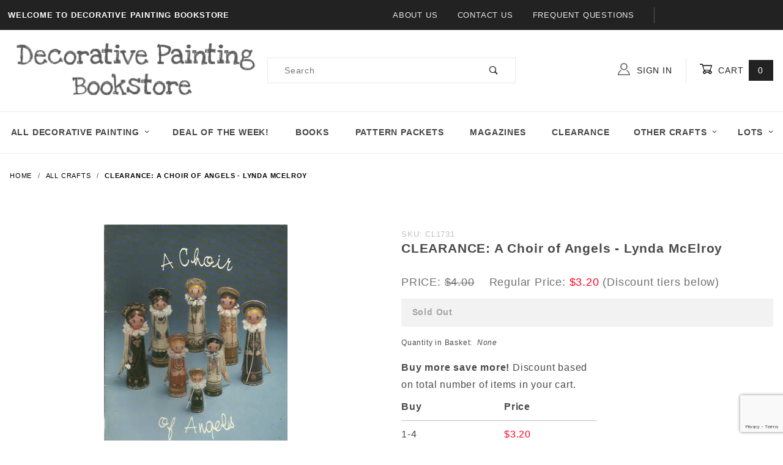

--- FILE ---
content_type: text/html; charset=UTF-8
request_url: https://www.decorativepaintingbookstore.com/clearance-a-choir-of-angels-lynda-mcelroy-18780.html
body_size: 10577
content:
<!DOCTYPE html><html lang="en" class="no-js" xmlns:fb="http://ogp.me/ns/fb#"><head><meta charset="utf-8"><meta http-equiv="X-UA-Compatible" content="IE=edge"><meta name="viewport" content="width=device-width, initial-scale=1"><base href="https://www.decorativepaintingbookstore.com/mm5/"><title>Decorative Painting Bookstore: CLEARANCE: A Choir of Angels - Lynda McElroy</title><link rel="preconnect" href="//www.google-analytics.com" data-resource-group="css_list" data-resource-code="preconnect-google-analytics" /><link href="https://fonts.gstatic.com" data-resource-group="css_list" data-resource-code="preconnect-google-fonts" /><link href="https://fonts.googleapis.com/css?family=Poppins:400,800" data-resource-group="css_list" data-resource-code="google-fonts" /><link rel="stylesheet" href="themes/shadows/site-styles.css?T=6c1f6f74" data-resource-group="css_list" data-resource-code="site-styles" /><link type="text/css" media="all" rel="stylesheet" href="css/00000001/mailchimp.css?T=9684e956" data-resource-group="css_list" data-resource-code="mailchimp" /><script type="text/javascript">
var json_url = "https:\/\/www.decorativepaintingbookstore.com\/mm5\/json.mvc\u003F";
var json_nosessionurl = "https:\/\/www.decorativepaintingbookstore.com\/mm5\/json.mvc\u003F";
var Store_Code = "DPB";
</script>
<script type="text/javascript" src="https://www.decorativepaintingbookstore.com/mm5/clientside.mvc?T=1bb7c5d4&amp;Filename=ajax.js" integrity="sha512-hBYAAq3Edaymi0ELd4oY1JQXKed1b6ng0Ix9vNMtHrWb3FO0tDeoQ95Y/KM5z3XmxcibnvbVujqgLQn/gKBRhA==" crossorigin="anonymous"></script>
<script type="text/javascript">
var MMThemeBreakpoints =
[
{
"code":	"mobile",
"name":	"Mobile",
"start":	{
"unit": "px",
"value": ""
}
,
"end":	{
"unit": "em",
"value": "39.999"
}
}
,{
"code":	"tablet",
"name":	"Tablet",
"start":	{
"unit": "px",
"value": ""
}
,
"end":	{
"unit": "em",
"value": "59.999"
}
}
];
</script>
<script type="text/javascript" src="https://www.decorativepaintingbookstore.com/mm5/clientside.mvc?T=1bb7c5d4&amp;Module_Code=paypalcp&amp;Filename=runtime.js" integrity="sha512-A6/Hrcz8/r8OYVd2LYO313hk0S6tB5l/XeeOIIsdTxBuJqhAXWVVYIyDEomW+X+c75UgL0HeRe1C+MA3wdZSUw==" crossorigin="anonymous" async defer></script>
<script src="https://www.paypal.com/sdk/js?client-id=AcCNNzIa9VV_d1q2jFf4pNN33IIecvECC34nYq0EJIGN9EonWCRQD5JkXT_EDm6rOSCvnRE9g6JOGZXc&amp;merchant-id=D96E5BUWZ8DNS&amp;currency=USD&amp;components=buttons,messages" data-partner-attribution-id="Miva_PCP"></script>
<script type="text/javascript" src="https://www.decorativepaintingbookstore.com/mm5/clientside.mvc?T=1bb7c5d4&amp;Filename=runtime_ui.js" integrity="sha512-ZIZBhU8Ftvfk9pHoUdkXEXY8RZppw5nTJnFsMqX+3ViPliSA/Y5WRa+eK3vIHZQfqf3R/SXEVS1DJTjmKgVOOw==" crossorigin="anonymous"></script>
<script type="text/javascript" src="https://www.decorativepaintingbookstore.com/mm5/clientside.mvc?T=1bb7c5d4&amp;Module_Code=cmp-cssui-searchfield&amp;Filename=runtime.js" integrity="sha512-GT3fQyjPOh3ZvhBeXjc3+okpwb4DpByCirgPrWz6TaihplxQROYh7ilw9bj4wu+hbLgToqAFQuw3SCRJjmGcGQ==" crossorigin="anonymous"></script>
<script type="text/javascript">
var MMSearchField_Search_URL_sep = "https:\/\/www.decorativepaintingbookstore.com\/search.html\u003FSearch=";
(function( obj, eventType, fn )
{
if ( obj.addEventListener )
{
obj.addEventListener( eventType, fn, false );
}
else if ( obj.attachEvent )
{
obj.attachEvent( 'on' + eventType, fn );
}
})( window, 'mmsearchfield_override', function()
{
MMSearchField.prototype.onMenuAppendHeader = function () {return null;};MMSearchField.prototype.onMenuAppendItem = function (data) {var span;span = newElement('span', {'class': 'x-search-preview__entry'}, null, null);span.innerHTML = data;return span;};MMSearchField.prototype.onMenuAppendStoreSearch = function (search_value) {var item;item = newElement('div', {'class': 'x-search-preview__search-all'}, null, null);item.element_text = newTextNode('Search store for product "' + search_value + '"', item);return item;};MMSearchField.prototype.onFocus = function () {this.element_menu.classList.toggle('x-search-preview--open');};MMSearchField.prototype.onBlur = function () {this.element_menu.classList.toggle('x-search-preview--open');};
} );
</script>
<link rel="canonical" href="https://www.decorativepaintingbookstore.com/clearance-a-choir-of-angels-lynda-mcelroy-18780.html" itemprop="url"><link type="text/css" media="all" rel="stylesheet" integrity="sha256-lWOXBr8vqpiy3pliCN1FmPIYkHdcr8Y0nc2BRMranrA= sha384-0K5gx4GPe3B0+RaqthenpKbJBAscHbhUuTd+ZmjJoHkRs98Ms3Pm2S4BvJqkmBdh sha512-wrhf+QxqNNvI+O73Y1XxplLd/Bt2GG2kDlyCGfeByKkupyZlAKZKAHXE2TM9/awtFar6eWl+W9hNO6Mz2QrA6Q==" crossorigin="anonymous" href="https://www.decorativepaintingbookstore.com/mm5/json.mvc?Store_Code=DPB&amp;Function=CSSResource_Output&amp;CSSResource_Code=mm-theme-styles&T=6b1c5d50" data-resource-group="modules" data-resource-code="mm-theme-styles" /><script type="text/javascript" data-resource-group="modules" data-resource-code="recaptcha_v3">
(() =>
{
var script;
script	= document.createElement( 'script' );
script.src	= 'https://www.google.com/recaptcha/api.js?render=6LcBbdYqAAAAAG-nbzn5odijN7ZfpFc9oakYQhhI';
document.documentElement.appendChild( script );
} )();
document.addEventListener( 'DOMContentLoaded', () =>
{
var form, element, elements, form_lookup;
form_lookup = new Array();
elements = document.querySelectorAll( 'form input\u005Bname\u003D\"Action\"\u005D\u005Bvalue\u003D\"AUTH\"\u005D, form \u005Bname\u003D\"Action\"\u005D\u005Bvalue\u003D\"ORDR,SHIP,CTAX,AUTH\"\u005D' )
for ( element of elements )
{
if ( element instanceof HTMLFormElement )	form = element;
else if ( element.form instanceof HTMLFormElement )	form = element.form;
else
{
form = null;
while ( element )
{
if ( element instanceof HTMLFormElement )
{
form = element;
break;
}
element = element.parentNode;
}
}
if ( form && ( form_lookup.indexOf( form ) === -1 ) )
{
form_lookup.push( form );
new Miva_reCAPTCHAv3_FormSubmitListener( form, 'payment_authorization' );
}
}
elements = document.querySelectorAll( 'form input\u005Bname\u003D\"Action\"\u005D\u005Bvalue\u003D\"ICST\"\u005D' )
for ( element of elements )
{
if ( element instanceof HTMLFormElement )	form = element;
else if ( element.form instanceof HTMLFormElement )	form = element.form;
else
{
form = null;
while ( element )
{
if ( element instanceof HTMLFormElement )
{
form = element;
break;
}
element = element.parentNode;
}
}
if ( form && ( form_lookup.indexOf( form ) === -1 ) )
{
form_lookup.push( form );
new Miva_reCAPTCHAv3_FormSubmitListener( form, 'customer_account_create' );
}
}
elements = document.querySelectorAll( 'form input\u005Bname\u003D\"Action\"\u005D\u005Bvalue\u003D\"ICSQ\"\u005D, form input\u005Bname\u003D\"Action\"\u005D\u005Bvalue\u005E\u003D\"ICSQ,\"\u005D' )
for ( element of elements )
{
if ( element instanceof HTMLFormElement )	form = element;
else if ( element.form instanceof HTMLFormElement )	form = element.form;
else
{
form = null;
while ( element )
{
if ( element instanceof HTMLFormElement )
{
form = element;
break;
}
element = element.parentNode;
}
}
if ( form && ( form_lookup.indexOf( form ) === -1 ) )
{
form_lookup.push( form );
new Miva_reCAPTCHAv3_FormSubmitListener( form, 'customer_account_quick_create' );
}
}
elements = document.querySelectorAll( 'form input\u005Bname\u003D\"Action\"\u005D\u005Bvalue\u003D\"EMPW\"\u005D' )
for ( element of elements )
{
if ( element instanceof HTMLFormElement )	form = element;
else if ( element.form instanceof HTMLFormElement )	form = element.form;
else
{
form = null;
while ( element )
{
if ( element instanceof HTMLFormElement )
{
form = element;
break;
}
element = element.parentNode;
}
}
if ( form && ( form_lookup.indexOf( form ) === -1 ) )
{
form_lookup.push( form );
new Miva_reCAPTCHAv3_FormSubmitListener( form, 'customer_forgot_password' );
}
}
elements = document.querySelectorAll( 'form input\u005Bname\u003D\"Action\"\u005D\u005Bvalue\u003D\"CSTR\"\u005D' )
for ( element of elements )
{
if ( element instanceof HTMLFormElement )	form = element;
else if ( element.form instanceof HTMLFormElement )	form = element.form;
else
{
form = null;
while ( element )
{
if ( element instanceof HTMLFormElement )
{
form = element;
break;
}
element = element.parentNode;
}
}
if ( form && ( form_lookup.indexOf( form ) === -1 ) )
{
form_lookup.push( form );
new Miva_reCAPTCHAv3_FormSubmitListener( form, 'customer_reset_password' );
}
}
elements = document.querySelectorAll( 'form input\u005Bname\u003D\"Action\"\u005D\u005Bvalue\u003D\"LOGN\"\u005D, form input\u005Bname\u003D\"Action\"\u005D\u005Bvalue\u005E\u003D\"LOGN,\"\u005D' )
for ( element of elements )
{
if ( element instanceof HTMLFormElement )	form = element;
else if ( element.form instanceof HTMLFormElement )	form = element.form;
else
{
form = null;
while ( element )
{
if ( element instanceof HTMLFormElement )
{
form = element;
break;
}
element = element.parentNode;
}
}
if ( form && ( form_lookup.indexOf( form ) === -1 ) )
{
form_lookup.push( form );
new Miva_reCAPTCHAv3_FormSubmitListener( form, 'customer_login' );
}
}
} );
class Miva_reCAPTCHAv3_FormSubmitListener
{
#form;
#submitting;
#event_submit;
#original_submit;
#recaptcha_action;
#event_fallback_submit;
constructor( form, recaptcha_action )
{
this.#form	= form;
this.#submitting	= false;
this.#original_submit	= form.submit;
this.#recaptcha_action	= recaptcha_action;
this.#event_fallback_submit	= () => { this.#form.submit(); };
this.#event_submit	= ( e ) =>
{
e.stopImmediatePropagation();
e.preventDefault();
//
// Trigger overwritten submit to build reCAPTCHAv3 response, where the original
// form submit will be restored in the callback and the "submit" listener removed.
//
this.#form.submit();
}
this.#form.submit	= () =>
{
if ( this.#submitting )
{
return;
}
this.#submitting = true;
Miva_reCAPTCHAv3_Submit( this.#recaptcha_action, ( token ) =>
{
var input_response;
this.#submitting	= false;
input_response	= document.createElement( 'input' );
input_response.type	= 'hidden';
input_response.name	= 'reCAPTCHAv3_Response';
input_response.value	= token;
this.#form.submit	= this.#original_submit;
this.#form.removeEventListener( 'submit', this.#event_submit, { capture: true } );
this.#form.appendChild( input_response );
if ( this.#form.requestSubmit )
{
this.#form.requestSubmit();
}
else
{
this.#form.addEventListener( 'submit', this.#event_fallback_submit );
this.#form.dispatchEvent( new Event( 'submit', { bubbles: true, cancelable: true } ) );
this.#form.removeEventListener( 'submit', this.#event_fallback_submit );
}
} );
};
this.#form.addEventListener( 'submit', this.#event_submit, { capture: true } );
}
}
function Miva_reCAPTCHAv3_Submit( recaptcha_action, callback )
{
try
{
grecaptcha.ready( () => {
try
{
grecaptcha.execute( '6LcBbdYqAAAAAG-nbzn5odijN7ZfpFc9oakYQhhI', { action: recaptcha_action } ).then( ( token ) => {
callback( token );
} );
}
catch ( e )
{
setTimeout( () => callback( 'recaptcha failed' ) );
}
} );
}
catch ( e )
{
setTimeout( () => callback( 'recaptcha failed' ) );
}
}
</script><script type="text/javascript" src="scripts/00000001/mailchimp.js?T=a259f934" data-resource-group="head_tag" data-resource-code="mailchimp"></script><script id="mcjs" data-resource-group="head_tag" data-resource-code="mailchimp_tracker">!function(c,h,i,m,p){m=c.createElement(h),p=c.getElementsByTagName(h)[0],m.async=1,m.src=i,p.parentNode.insertBefore(m,p)}(document,"script","https://chimpstatic.com/mcjs-connected/js/users/0809c861bf85988507cb4a1ce/b370fab4b95d783bd279b83b1.js");</script><script type="text/javascript" src="https://www.decorativepaintingbookstore.com/mm5/clientside.mvc?T=1bb7c5d4&amp;Filename=runtime.js" integrity="sha512-EiU7WIxWkagpQnQdiP517qf12PSFAddgl4rw2GQi8wZOt6BLZjZIAiX4R53VP0ePnkTricjSB7Edt1Bef74vyg==" crossorigin="anonymous"></script><script type="text/javascript" src="https://www.decorativepaintingbookstore.com/mm5/clientside.mvc?T=1bb7c5d4&amp;Filename=MivaEvents.js" integrity="sha512-bmgSupmJLB7km5aCuKy2K7B8M09MkqICKWkc+0w/Oex2AJv3EIoOyNPx3f/zwF0PZTuNVaN9ZFTvRsCdiz9XRA==" crossorigin="anonymous"></script><script type="text/javascript" src="https://www.decorativepaintingbookstore.com/mm5/clientside.mvc?T=1bb7c5d4&amp;Filename=AttributeMachine.js" integrity="sha512-e2qSTe38L8wIQn4VVmCXg72J5IKMG11e3c1u423hqfBc6VT0zY/aG1c//K/UjMA6o0xmTAyxRmPOfEUlOFFddQ==" crossorigin="anonymous"></script><script>AttributeMachine.prototype.Generate_Discount = function (discount) {var discount_div;discount_div = document.createElement('div');discount_div.innerHTML = discount.descrip + ': ' + discount.formatted_discount;return discount_div;};AttributeMachine.prototype.Generate_Swatch = function (product_code, attribute, option) {var swatch_container = document.querySelector('#swatches');var swatch = document.createElement('li');var img = document.createElement('img');img.src = option.image;img.setAttribute('alt', option.prompt);img.setAttribute('title', option.prompt);swatch.classList.add('o-list-inline__item');swatch.setAttribute('data-code', option.code);swatch.setAttribute('data-color', option.prompt);swatch.appendChild(img);setTimeout(function () {if (swatch_container) {var swatch_element = swatch_container.querySelector('ul');swatch_element.removeAttribute('style');swatch_element.classList.add('o-list-inline');}}, 0);return swatch;};AttributeMachine.prototype.Swatch_Click = function(input, attribute, option) {var i;var swatch_name_element = document.querySelector('[data-hook="attribute-swatch-name"]');for (i = 0; i < input.select.options.length; i++) {if (input.select.options[i].value === option.code) {input.select.selectedIndex = i;}}if (attribute.inventory) {this.Attribute_Changed(input);}swatch_name_element.innerHTML = option.prompt;};window.addEventListener('load', function () {var swatch_container = document.querySelector('#swatches');if (swatch_container) {var swatch_element = swatch_container.querySelector('ul');var swatch_select = document.querySelector('[data-hook="attribute-swatch-select"]');var swatch_selected = swatch_select.options[swatch_select.selectedIndex].text;var swatch_name_element = document.querySelector('[data-hook="attribute-swatch-name"]');swatch_element.removeAttribute('style');swatch_element.classList.add('o-list-inline');swatch_name_element.textContent = swatch_selected;swatch_select.addEventListener('change', function () {swatch_name_element.textContent = this.options[this.selectedIndex].text});}}, false);</script><script type="text/javascript" src="https://www.decorativepaintingbookstore.com/mm5/clientside.mvc?T=1bb7c5d4&amp;Filename=ImageMachine.js" integrity="sha512-luSn6atUPOw8U8HPV927zNVkcbbDcvbAlaSh/MEWznSCrOzPC2iQVeXSwLabEEn43FBmR6lKN0jhsWKmJR4n1Q==" crossorigin="anonymous"></script><script>ImageMachine.prototype.ImageMachine_Generate_Thumbnail = function (thumbnail_image, main_image, closeup_image, type_code) {var thumbnail,img;thumbnail = document.createElement('li');thumbnail.classList.add('o-layout__item');thumbnail.classList.add('x-product-layout-images__thumbnail-image');if (typeof( thumbnail_image ) === 'string' && thumbnail_image.length > 0) {img = document.createElement('img');img.src = thumbnail_image;img.setAttribute('alt', 'CLEARANCE: A Choir of Angels - Lynda McElroy');img.setAttribute('title', 'CLEARANCE: A Choir of Angels - Lynda McElroy');thumbnail.appendChild(img);}return thumbnail;}/*** This disables the default Miva image zoom functionality.*/ImageMachine.prototype.Closeup_Open = function () {return false;}</script><meta property="og:title" content="CLEARANCE: A Choir of Angels - Lynda McElroy"><meta property="og:type" content="product"><meta property="og:image" content="https://www.decorativepaintingbookstore.com/mm5/graphics/00000001/clearance/M/achoirofangels0001.jpg"><meta property="og:url" content="https://www.decorativepaintingbookstore.com/clearance-a-choir-of-angels-lynda-mcelroy-18780.html"><meta property="og:site_name" content="Decorative Painting Bookstore"><meta property="og:description" content="Check out the deal on CLEARANCE: A Choir of Angels - Lynda McElroy at Decorative Painting Bookstore"><meta property="og:locale" content="en_US"><meta name="twitter:card" content="summary_large_image"><meta name="twitter:site" content="@TWITTER_ACCOUNT"><meta name="twitter:creator" content="@TWITTER_ACCOUNT"><meta name="twitter:url" content="https://www.decorativepaintingbookstore.com/clearance-a-choir-of-angels-lynda-mcelroy-18780.html"><meta name="twitter:title" content="CLEARANCE: A Choir of Angels - Lynda McElroy"><meta name="twitter:description" content="Check out the deal on CLEARANCE: A Choir of Angels - Lynda McElroy at Decorative Painting Bookstore"><meta name="twitter:image" content="https://www.decorativepaintingbookstore.com/mm5/graphics/00000001/clearance/M/achoirofangels0001.jpg"><meta name="twitter:image:alt" content="CLEARANCE: A Choir of Angels - Lynda McElroy"></head><body id="js-PROD" class="o-site-wrapper t-page-prod"><div id="mini_basket" class="readytheme-contentsection">
<section class="x-mini-basket" data-hook="mini-basket" data-item-count="0" data-subtotal=""><div class="x-mini-basket__content u-bg-white"><header><div class="x-mini-basket__header"><strong>My Cart: 0 item(s)</strong><button class="c-button u-bg-gray-40 u-icon-cross" data-hook="close-mini-basket"></button></div><hr class="c-keyline"></header><footer class="x-mini-basket__footer"><div class="x-messages x-messages--info">Your Shopping Cart Is Empty</div></footer></div></section>
</div>
<header class="o-wrapper o-wrapper--full o-wrapper--flush t-site-header" data-hook="site-header"><div id="fasten_header" class="readytheme-contentsection">
<section class="o-layout o-layout--align-center x-fasten-header t-site-header__masthead " data-hook="fasten-header">
<div class="o-layout__item u-width-2 u-width-1--w u-text-left t-site-header__logo">
<a href="https://www.decorativepaintingbookstore.com/storefront.html" title="Decorative Painting Bookstore" rel="nofollow">


<img class="x-fasten-header__logo-image" src="graphics/00000001/12/logodbp.png" alt="Decorative Painting Bookstore" title="Decorative Painting Bookstore">


</a>
</div>
<div class="o-layout__item u-width-2 u-width-4--w">
<a class="c-button c-button--clear c-button--flush u-bg-transparent u-color-gray-50 u-text-medium u-text-uppercase" href="https://www.decorativepaintingbookstore.com/our-catalog.html">Shop Our Catalog <span class="u-font-tiny u-icon-chevron-right"></span></a>
</div>
<div class="o-layout__item u-width-4">
<form class="t-site-header__search-form" method="post" action="https://www.decorativepaintingbookstore.com/search.html">
<fieldset>
<legend>Product Search</legend>
<ul class="c-form-list">
<li class="c-form-list__item c-form-list__item--full c-control-group u-flex">
<input class="c-form-input c-control-group__field u-bg-transparent u-border-none" data-mm_searchfield="Yes" data-mm_searchfield_id="x-search-preview--fasten" type="search" name="Search" value="" placeholder="Search" autocomplete="off" required>
<button class="c-button c-button--large c-control-group__button u-bg-transparent u-color-gray-50 u-icon-search u-border-none" type="submit"></button>
</li>
</ul>
</fieldset>
<span class="x-search-preview u-color-gray-50" data-mm_searchfield_menu="Yes" data-mm_searchfield_id="x-search-preview--fasten"></span>
</form>
</div>
<div class="o-layout__item u-flex u-width-4 u-width-3--w t-site-header__masthead-links">

<a class="u-color-gray-50 u-text-uppercase" href="https://www.decorativepaintingbookstore.com/customer-login.html">
<span class="u-icon-user"></span> Sign In
</a>

<a class="u-color-gray-50 u-text-uppercase t-site-header__basket-link" data-hook="open-mini-basket" href="https://www.decorativepaintingbookstore.com/basket-contents.html">
<span class="u-icon-cart-empty" data-hook="open-mini-basket"></span> Cart
<span class="u-bg-gray-50 u-color-white t-site-header__basket-link-quantity" data-hook="open-mini-basket mini-basket-count">0</span>
</a>
</div>
</section>
</div>
<section class="o-layout u-bg-gray-50 u-color-white t-site-header__top-navigation "><div class="o-layout__item u-width-12 u-width-4--l u-width-7--w u-text-center u-text-left--l"><span id="header_message" class="readytheme-banner">
<span class="u-text-uppercase t-site-header__message"><strong>Welcome to Decorative Painting Bookstore </strong></span>
</span>
</div><div class="o-layout o-layout--align-center o-layout__item u-text-uppercase u-hidden u-flex--l u-width-8--l u-width-5--w t-site-header__links"><div class="o-layout__item"><div class="x-transfigure-navigation__footer">
<a class="x-transfigure-navigation__footer-link u-color-gray-40" href="https://www.decorativepaintingbookstore.com/about-us.html" title="About Us">About Us</a>
<a class="x-transfigure-navigation__footer-link u-color-gray-40" href="https://www.decorativepaintingbookstore.com/contact-us.html" title="Contact Us">Contact Us</a>
<a class="x-transfigure-navigation__footer-link u-color-gray-40" href="https://www.decorativepaintingbookstore.com/faqs.html" title="Frequent Questions">Frequent Questions</a>
</div></div><div class="o-layout__item u-color-gray-10 u-text-center"></div></div></section><section class="o-wrapper t-site-header__masthead"><div class="o-layout o-layout--align-center"><div class="o-layout__item u-width-2 u-width-1--m u-hidden--l "><button class="c-button c-button--flush c-button--full c-button--hollow u-bg-transparent u-border-none u-color-gray-50 u-font-huge u-icon-menu" data-hook="open-main-menu"></button></div><div class="o-layout__item u-width-8 u-width-10--m u-width-4--l u-width-5--w u-text-center u-text-left--l t-site-header__logo"><a href="https://www.decorativepaintingbookstore.com/storefront.html" title="Decorative Painting Bookstore" rel="nofollow"><img src="graphics/00000001/12/logodbp.png" alt="Decorative Painting Bookstore" title="Decorative Painting Bookstore"></a></div><div class="o-layout__item u-width-2 u-width-1--m u-hidden--l "><a class="u-icon-cart-empty u-color-gray-50 t-site-header__basket-link--mobile" data-hook="open-mini-basket" href="https://www.decorativepaintingbookstore.com/basket-contents.html"><span class="u-bg-gray-50 u-color-gray-10 u-font-primary t-site-header__basket-link-quantity--mobile" data-hook="mini-basket-count ">0</span></a></div><div class="o-layout__item u-width-12 u-width-4--l " itemscope itemtype="http://schema.org/WebSite"><meta itemprop="url" content="//www.decorativepaintingbookstore.com/"/><form class="t-site-header__search-form" method="post" action="https://www.decorativepaintingbookstore.com/search.html" itemprop="potentialAction" itemscope itemtype="http://schema.org/SearchAction"><fieldset><legend>Product Search</legend><ul class="c-form-list"><li class="c-form-list__item c-form-list__item--full c-control-group u-flex"><meta itemprop="target" content="https://www.decorativepaintingbookstore.com/search.html?q={Search}"/><input class="c-form-input c-control-group__field u-bg-transparent u-border-none" data-mm_searchfield="Yes" data-mm_searchfield_id="x-search-preview" type="search" name="Search" value="" placeholder="Search" autocomplete="off" required itemprop="query-input"><button class="c-button c-button--large c-control-group__button u-bg-transparent u-color-gray-50 u-icon-search u-border-none" type="submit"></button></li></ul></fieldset><span class="x-search-preview" data-mm_searchfield_menu="Yes" data-mm_searchfield_id="x-search-preview"></span></form></div><div class="o-layout__item u-hidden u-flex--l u-width-4--l u-width-3--w t-site-header__masthead-links "><a class="u-color-gray-50 u-text-uppercase" data-hook="show-related" data-target="global-account" href="https://www.decorativepaintingbookstore.com/customer-login.html"><span class="u-icon-user u-color-gray-40"></span> Sign In</a><a class="u-color-gray-50 u-text-uppercase t-site-header__basket-link" data-hook="open-mini-basket" href="https://www.decorativepaintingbookstore.com/basket-contents.html"><span class="u-icon-cart-empty" data-hook="open-mini-basket"></span> Cart<span class="u-bg-gray-50 u-color-white t-site-header__basket-link-quantity" data-hook="open-mini-basket mini-basket-count">0</span></a></div><div class="u-over-everything t-global-account" data-hook="global-account"><form class="t-global-account__form" method="post" action="https://www.decorativepaintingbookstore.com/clearance-a-choir-of-angels-lynda-mcelroy-18780.html" autocomplete="off"><fieldset><legend>Global Account Log In</legend><input type="hidden" name="Action" value="LOGN" /><input type="hidden" name="Category_Code" value="all_crafts" /><input type="hidden" name="Product_Code" value="CL1731" /><input type="hidden" name="Search" value="" /><input type="hidden" name="Per_Page" value="" /><input type="hidden" name="Sort_By" value="disp_order" /><ul class="c-form-list"><li class="c-form-list__item c-form-list__item--full"><label class="u-hide-visually">Email Adress</label><input class="c-form-input c-form-input--large" type="email" name="Customer_LoginEmail" value="" autocomplete="email" placeholder="Email" required></li><li class="c-form-list__item c-form-list__item--full"><label class="u-hide-visually">Password</label><input class="c-form-input c-form-input--large" type="password" name="Customer_Password" autocomplete="current-password" placeholder="Password"></li><li class="c-form-list__item c-form-list__item--full"><input class="c-button c-button--full c-button--huge u-bg-gray-50 u-color-white u-text-bold u-text-uppercase" type="submit" value="Sign In"></li><li class="c-form-list__item c-form-list__item--full"><a class="c-button c-button--full c-button--hollow c-button--huge u-bg-white u-color-gray-50 u-text-bold u-text-uppercase" href="https://www.decorativepaintingbookstore.com/customer-login.html">Register</a></li><li class="c-form-list__item c-form-list__item--full u-text-center"><a class="u-color-gray-30 u-text-bold u-font-small u-text-uppercase" href="https://www.decorativepaintingbookstore.com/forgot-password.html">Forgot Password?</a></li></ul></fieldset></form></div><div class="o-layout__item u-width-12 u-width-8--l u-width-7--w u-hidden "><br class="u-hidden--m"><span class="c-heading-echo u-block u-text-bold u-text-center u-text-right--l u-text-uppercase u-color-gray-20"><span class="u-icon-secure"></span> Secure Checkout</span></div></div></section></header><!-- end t-site-header --><div class="o-wrapper o-wrapper--full o-wrapper--flush t-site-navigation "><div class="o-layout o-layout--align-center o-layout--flush o-layout--justify-center t-site-navigation__wrap"><nav class="o-layout__item u-width-12 u-text-bold u-text-uppercase c-navigation x-transfigure-navigation " data-hook="transfigure-navigation">
<div class="x-transfigure-navigation__wrap" data-layout="horizontal-drop-down">
<header class="x-transfigure-navigation__header u-hidden--l c-control-group">
<a class="c-button c-button--full c-button--large c-control-group__button u-bg-gray-10 u-color-gray-50 u-text-bold u-text-uppercase" href="https://www.decorativepaintingbookstore.com/customer-login.html"><span class="u-icon-user"></span> Sign In or Register</a>
<button class="c-button u-bg-gray-40 u-color-gray-10 u-icon-cross c-control-group__button" data-hook="close-main-menu"></button>
</header>
<div class="x-transfigure-navigation__content">
<ul class="c-navigation__row x-transfigure-navigation__row">
<li class="c-navigation__list has-child-menu" data-hook="has-drop-down has-child-menu">
<a class="c-navigation__link" href="https://www.decorativepaintingbookstore.com/decorative_painting_store.html" target="_self">All Decorative Painting<span class="c-navigation__link-carat"><span class="u-icon-chevron-right"></span></span></a>
<ul class="c-navigation__row is-hidden">
<li class="c-navigation__list u-hidden--l" data-hook="show-previous-menu">
<span class="c-navigation__link"><span class="u-icon-chevron-left">&nbsp;</span><span class="o-layout--grow">Main Menu</span></span>
</li>
<li class="c-navigation__list ">
<a class="c-navigation__link" href="https://www.decorativepaintingbookstore.com/painting-books.html" target="_self">Decorative Painting Books</a>
</li>
<li class="c-navigation__list ">
<a class="c-navigation__link" href="https://www.decorativepaintingbookstore.com/pattern-packets.html" target="_self">Painting Packets</a>
</li>
<li class="c-navigation__list ">
<a class="c-navigation__link" href="https://www.decorativepaintingbookstore.com/magazines.html" target="_self">Painting Magazines</a>
</li>
<li class="c-navigation__list ">
<a class="c-navigation__link" href="https://www.decorativepaintingbookstore.com/clearance-books.html" target="_self">Clearance</a>
</li>
<li class="c-navigation__list u-hidden--l">
<a class="c-navigation__link" href="https://www.decorativepaintingbookstore.com/decorative_painting_store.html" target="_self">View All All Decorative Painting</a>
</li>
</ul>
</li>
<li class="c-navigation__list ">
<a class="c-navigation__link" href="https://www.decorativepaintingbookstore.com/special-deals.html" target="_self">Deal of the Week!</a>
</li>
<li class="c-navigation__list ">
<a class="c-navigation__link" href="https://www.decorativepaintingbookstore.com/painting-books.html" target="_self">Books</a>
</li>
<li class="c-navigation__list ">
<a class="c-navigation__link" href="https://www.decorativepaintingbookstore.com/pattern-packets.html" target="_self">Pattern Packets</a>
</li>
<li class="c-navigation__list ">
<a class="c-navigation__link" href="https://www.decorativepaintingbookstore.com/magazines.html" target="_self">Magazines</a>
</li>
<li class="c-navigation__list ">
<a class="c-navigation__link" href="https://www.decorativepaintingbookstore.com/clearance-books.html" target="_self">Clearance</a>
</li>
<li class="c-navigation__list has-child-menu" data-hook="has-drop-down has-child-menu">
<a class="c-navigation__link" href="https://www.decorativepaintingbookstore.com/our-catalog.html" target="_self">OTHER CRAFTS<span class="c-navigation__link-carat"><span class="u-icon-chevron-right"></span></span></a>
<ul class="c-navigation__row is-hidden">
<li class="c-navigation__list u-hidden--l" data-hook="show-previous-menu">
<span class="c-navigation__link"><span class="u-icon-chevron-left">&nbsp;</span><span class="o-layout--grow">Main Menu</span></span>
</li>
<li class="c-navigation__list ">
<a class="c-navigation__link" href="https://www.decorativepaintingbookstore.com/craft-books.html" target="_self">See All</a>
</li>
<li class="c-navigation__list u-hidden--l">
<a class="c-navigation__link" href="https://www.decorativepaintingbookstore.com/our-catalog.html" target="_self">View All OTHER CRAFTS</a>
</li>
</ul>
</li>
<li class="c-navigation__list has-child-menu" data-hook="has-drop-down has-child-menu">
<a class="c-navigation__link" href="https://www.decorativepaintingbookstore.com/wholesale.html" target="_self">LOTS<span class="c-navigation__link-carat"><span class="u-icon-chevron-right"></span></span></a>
<ul class="c-navigation__row is-hidden">
<li class="c-navigation__list u-hidden--l" data-hook="show-previous-menu">
<span class="c-navigation__link"><span class="u-icon-chevron-left">&nbsp;</span><span class="o-layout--grow">Main Menu</span></span>
</li>
<li class="c-navigation__list ">
<a class="c-navigation__link" href="https://www.decorativepaintingbookstore.com/new-book-lots.html" target="_self">NEW BOOK LOTS</a>
</li>
<li class="c-navigation__list ">
<a class="c-navigation__link" href="https://www.decorativepaintingbookstore.com/used-book-lots.html" target="_self">USED BOOK LOTS</a>
</li>
<li class="c-navigation__list ">
<a class="c-navigation__link" href="https://www.decorativepaintingbookstore.com/pattern-lots.html" target="_self">PATTERN LOTS</a>
</li>
<li class="c-navigation__list u-hidden--l">
<a class="c-navigation__link" href="https://www.decorativepaintingbookstore.com/wholesale.html" target="_self">View All LOTS</a>
</li>
</ul>
</li>
<li class="c-navigation__list u-hidden--l u-text-left">
<div class="x-transfigure-navigation__footer">
<a class="x-transfigure-navigation__footer-link u-color-gray-40" href="https://www.decorativepaintingbookstore.com/about-us.html" title="About Us">About Us</a>
<a class="x-transfigure-navigation__footer-link u-color-gray-40" href="https://www.decorativepaintingbookstore.com/contact-us.html" title="Contact Us">Contact Us</a>
<a class="x-transfigure-navigation__footer-link u-color-gray-40" href="https://www.decorativepaintingbookstore.com/faqs.html" title="Frequent Questions">Frequent Questions</a>
</div>
</li>
</ul>
</div>
</div>
</nav></div></div><!-- end t-site-navigation --><nav class="x-collapsing-breadcrumbs t-breadcrumbs" data-hook="collapsing-breadcrumbs"><ul class="o-list-inline x-collapsing-breadcrumbs__group u-hidden" data-hook="collapsing-breadcrumbs__group"></ul><ul class="o-list-inline x-collapsing-breadcrumbs__list" data-hook="collapsing-breadcrumbs__list" itemscope itemtype="http://schema.org/BreadcrumbList"><li class="o-list-inline__item u-hidden" data-hook="collapsing-breadcrumbs__trigger-area"><button class="c-button c-button--hollow u-border-none u-color-black u-bg-transparent x-collapsing-breadcrumbs__button" data-hook="collapsing-breadcrumbs__button">&hellip;</button></li><li class="o-list-inline__item" data-hook="collapsing-breadcrumbs__item" itemprop="itemListElement" itemscope itemtype="http://schema.org/ListItem"><a class="u-color-black" href="https://www.decorativepaintingbookstore.com/storefront.html" title="Home" itemprop="item"><span itemprop="name">Home</span></a><meta itemprop="position" content="1" /></li><li class="o-list-inline__item" data-hook="collapsing-breadcrumbs__item" itemprop="itemListElement" itemscope itemtype="http://schema.org/ListItem"><a class="u-color-black" href="https://www.decorativepaintingbookstore.com/craft-books.html" title="All Crafts" itemprop="item"><span itemprop="name">All Crafts</span></a><meta itemprop="position" content="2" /></li><li class="o-list-inline__item u-text-bold" data-hook="collapsing-breadcrumbs__item" itemprop="itemListElement" itemscope itemtype="http://schema.org/ListItem"><a class="u-color-black" href="https://www.decorativepaintingbookstore.com/clearance-a-choir-of-angels-lynda-mcelroy-18780.html" title="CLEARANCE: A Choir of Angels - Lynda McElroy" itemprop="item"><span itemprop="name">CLEARANCE: A Choir of Angels - Lynda McElroy</span></a><meta itemprop="position" content="3" /></li></ul></nav><!-- end .x-collapsing-breadcrumbs --><main class="o-wrapper t-main-content-element"><section class="o-layout"><div class="o-layout__item"></div></section><section class="o-layout"><div class="o-layout__item"></div></section><!-- Start: Google Rich Snippets --><div itemscope itemtype="http://schema.org/Product"><meta itemprop="name" content="CLEARANCE: A Choir of Angels - Lynda McElroy" /><meta itemprop="image" content="https://www.decorativepaintingbookstore.com/mm5/graphics/00000001/clearance/M/achoirofangels0001.jpg" /><meta itemprop="category" content="All Crafts" /><meta itemprop="description" content="Copyright: 1980Pages: 33Condition: Used with moderate wear." /><div itemprop="offers" itemscope itemtype="http://schema.org/Offer"><meta itemprop="sku" content="CL1731" /><section class="o-layout o-layout--wide u-grids-1 u-grids-2--m x-product-layout" xmlns:mvt="http://www.w3.org/1999/html"><figure class="o-layout__item u-text-center x-product-layout-images"><a data-mini-modal data-mini-modal-type="inline" href="#closeup_image" title="CLEARANCE: A Choir of Angels - Lynda McElroy"><img id="main_image" class="x-product-layout-images__image" src="graphics/en-US/cssui/blank.gif" alt="CLEARANCE: A Choir of Angels - Lynda McElroy" title="CLEARANCE: A Choir of Angels - Lynda McElroy"></a><ul id="thumbnails" class="o-layout u-grids-3 u-grids-6--m o-layout--justify-center x-product-layout-images__thumbnail-list"></ul><img id="closeup_image" class="u-hide-visually" src="graphics/en-US/cssui/blank.gif" alt="CLEARANCE: A Choir of Angels - Lynda McElroy" title="CLEARANCE: A Choir of Angels - Lynda McElroy"><span id="closeup_close" class="u-hidden"><span id="closeup_div" class="u-hide-visually"></span></span><script type="text/javascript">var image_data22837 = [
{
"type_code":	"main",
"image_data":
[
"graphics\/00000001\/clearance\/M\/achoirofangels0001.jpg",
"graphics\/00000001\/clearance\/M\/achoirofangels0001_63x80.jpg",
"graphics\/00000001\/clearance\/M\/achoirofangels0001.jpg"
]
}
,{
"type_code":	"PIC2",
"image_data":
[
"graphics\/00000001\/clearance\/M\/achoirofangels0002.jpg",
"graphics\/00000001\/clearance\/M\/achoirofangels0002_63x80.jpg",
"graphics\/00000001\/clearance\/M\/achoirofangels0002.jpg"
]
}
]
var im22837 = new ImageMachine( 'CL1731', 0, 'main_image', 'thumbnails', 'closeup_div', 'closeup_image', 'closeup_close', '', 'B', 640, 640, 1, 'B', 960, 960, 1, 80, 80, 1, 'graphics\/00000001\/clearance\/M\/achoirofangels0001.jpg' );
im22837.oninitialize( image_data22837 );
</script></figure><!-- end .x-product-layout-images --><form class="o-layout__item x-product-layout-purchase" data-hook="purchase" action="https://www.decorativepaintingbookstore.com/basket-contents.html" method="post" name="add"><input type="hidden" name="Old_Screen" value="PROD" /><input type="hidden" name="Old_Search" value="" /><input type="hidden" name="Action" value="ADPR" /><input type="hidden" name="Product_Code" value="CL1731" /><input type="hidden" name="Category_Code" value="all_crafts" /><input type="hidden" name="Offset" value="" /><input type="hidden" name="AllOffset" value="" /><input type="hidden" name="CatListingOffset" value="" /><input type="hidden" name="RelatedOffset" value="" /><input type="hidden" name="SearchOffset" value="" /><legend>Purchase CLEARANCE: A Choir of Angels - Lynda McElroy</legend><ul class="c-form-list"><li class="c-form-list__item c-form-list__item--full"><h1 class="c-heading-delta u-text-bold x-product-layout-purchase__name"><span class="u-color-gray-20 c-heading--subheading x-product-layout-purchase__sku">SKU: CL1731</span><br><span itemprop="name">CLEARANCE: A Choir of Angels - Lynda McElroy</span></h1></li><li class="c-form-list__item c-form-list__item--full"><p class="u-flex x-product-layout-purchase__pricing u-color-gray-40"><span class="c-heading-delta x-product-layout-purchase__pricing-original"> PRICE: <s id="price-value-additional">$4.00</s> </span> <span class="c-heading-delta x-product-layout-purchase__pricing-current"> Regular Price:<span id="price-value" itemprop="price" content="3.2" style="color:#f02">$3.20</span> (Discount tiers below)</span> </p><div id="inventory-message" class="x-product-layout-purchase__inventory-message"><link itemprop="availability" href="http://schema.org/Sold Out"><div class="x-messages x-messages--info"><strong>Sold Out</strong></div></div><p class="x-product-layout-purchase__product-quantity u-font-tiny">Quantity in Basket:&nbsp;<em>None</em></p></li><li class="c-form-list__item x-product-layout-purchase__volume-pricing"><table class="o-table o-table--fixed c-table-simple"><b>Buy more save more!</b>Discount based on total number of items in your cart. <tr class="c-table-simple__row"><th class="c-table-simple__cell">Buy</th><th class="c-table-simple__cell">Price</th></tr><tr class="c-table-simple__row"><td class="c-table-simple__cell">1-4</td><td class="c-table-simple__cell" style="color:#f02">$3.20</td></tr><tr class="c-table-simple__row"><td class="c-table-simple__cell">5-9</td><td class="c-table-simple__cell" style="color:#f02">$2.80</td></tr><tr class="c-table-simple__row"><td class="c-table-simple__cell">10-14</td><td class="c-table-simple__cell" style="color:#f02">$2.40</td></tr><tr class="c-table-simple__row"><td class="c-table-simple__cell">15+</td><td class="c-table-simple__cell" style="color:#f02">$2.00</td></tr></table></li><li class="o-layout c-form-list__item u-grids-1 u-grids-2--m x-product-layout-purchase__options u-color-gray-40"><input data-hook="product-attribute__count" type="hidden" name="Product_Attribute_Count" value="0"></li><li class="c-form-list__item c-form-list__item--full x-product-layout-purchase__cta"><div class="x-product-layout-purchase__message" data-hook="purchase-message"></div><div class="o-layout"><div class="o-layout__item u-width-12 u-width-4--m x-product-layout-purchase__options-quantity"><label class="c-form-label u-text-bold u-font-small u-color-gray-40 is-required" for="l-quantity">Qty</label><div class="x-quantify c-control-group t-quantify u-font-small" data-hook="quantify"><button class="c-button c-control-group__button u-bg-white u-color-gray-40 u-icon-subtract" data-action="decrement"></button><input class="c-form-input c-control-group__field u-text-center u-color-gray-40" type="tel" name="Quantity" value="1"><button class="c-button c-control-group__button u-bg-white u-color-gray-40 u-icon-add" data-action="increment"></button></div></div><p class="o-layout__item u-width-12 u-width-8--m"><span class="c-form-label u-font-small">&nbsp;</span><b><!-- simple javascript popup if you decide not to use the in place sign-up form. //--><a class="waitlistbutton" href="Javascript:window.open('https://www.decorativepaintingbookstore.com/mm5/merchant.mvc?Store_Code=DPB&amp;Screen=WAITLIST&amp;Product_Code=CL1731&amp;show_wait=1','image','scrollbars=yes,status=no,width=500,height=275').focus();">Notify me when back in stock</a><br><!-- choose one of these two methods above for the PROD page access to this page. The other pages will use a slightly different popup. //--></b><span class="o-layout" data-mmnodisable="true"><span class="o-layout__item" onclick="document.forms.add.action = 'https:\/\/www.decorativepaintingbookstore.com\/wish-list.html'; document.forms.add.elements.Action.value = 'ATWL';"><input class="c-button c-button--full c-button--hollow c-button--large u-bg-white u-color-gray-30 u-text-bold u-font-small u-text-uppercase" type="submit" value="+ Wish List"></span></span></p></div></li></ul></form></section><section class="o-layout x-product-description"><div class="o-layout__item"><div class="x-flex-tabs o-layout--justify-center"><input id="tab-description" data-flex-tab type="radio" name="flex-tab" checked><label class="x-flex-tabs__tab u-text-uppercase" for="tab-description">Description</label><div class="x-flex-tabs__content" itemprop="description">Copyright: 1980<br>Pages: 33<br>Condition: Used with moderate wear.</div></div></div></section><script>if (typeof am22837 !== 'undefined') {var attrMachCall = am22837,attrPossible = amPossible22837;};</script><meta itemprop="priceCurrency" content="USD" /><meta itemprop="seller" content="Decorative Painting Bookstore" /><meta itemprop="itemCondition" content="new" /><meta itemprop="availability" content="Sold Out" /><meta itemprop="inventoryLevel" content="0" /></div></div><!-- End: Google Rich Snippets --><section class="o-layout"><div class="o-layout__item"></div></section><section class="o-layout"><div class="o-layout__item"></div></section></main><!-- end t-site-content --><footer class="o-wrapper o-wrapper--full u-bg-gray-10 t-site-footer"><div class="o-wrapper"><div class="o-layout o-layout--column o-layout--row--m t-site-footer__content"><section class="o-layout__item"><nav class="c-menu c-collapsible-menu">
<input id="footer_categories" class="c-collapsible-menu__trigger" type="checkbox">
<label class="c-collapsible-menu__label u-text-uppercase" for="footer_categories">Contact Us</label>
<h5 class="c-menu__title u-text-uppercase">Category</h5>
<ul class="c-menu__list u-text-uppercase">
<li>
<a class="c-menu__link" href="https://www.decorativepaintingbookstore.com/contact-us.html" target="_self">Contact Us</a>
</li>
<li>
<a class="c-menu__link" href="https://www.decorativepaintingbookstore.com/about-us.html" target="_self">About Us</a>
</li>
<li>
<a class="c-menu__link" href="https://www.decorativepaintingbookstore.com/faqs.html" target="_self">FAQS</a>
</li>
</ul>
</nav>
</section><section class="o-layout__item"><nav class="c-menu c-collapsible-menu">
<input id="quick_links" class="c-collapsible-menu__trigger" type="checkbox">
<label class="c-collapsible-menu__label u-text-uppercase" for="quick_links">Quick Links</label>
<h5 class="c-menu__title u-text-uppercase">Quick Links</h5>
<ul class="c-menu__list u-text-uppercase">
<li>
<a class="c-menu__link" href="https://www.decorativepaintingbookstore.com/customer-login.html" target="_self">Log In</a>
</li>
<li>
<a class="c-menu__link" href="https://www.decorativepaintingbookstore.com/customer-account.html" target="_self">My Account</a>
</li>
<li>
<a class="c-menu__link" href="https://www.decorativepaintingbookstore.com/order-history-list.html" target="_self">Order Status</a>
</li>
<li>
<a class="c-menu__link" href="https://www.decorativepaintingbookstore.com/wish-lists.html" target="_self">Wish Lists</a>
</li>
</ul>
</nav>
</section><section class="o-layout__item"><nav class="c-menu c-collapsible-menu t-global-footer-social-links"><input id="social_active" class="c-collapsible-menu__trigger" type="checkbox"><label class="c-collapsible-menu__label u-text-uppercase" for="social_active">Connect With Us</label><h5 class="c-menu__title u-text-uppercase">Connect With Us</h5><ul class="c-menu__list o-list-inline--narrow u-text-uppercase u-width-9--l" itemscope itemtype="http://schema.org/Organization"><link itemprop="url" href="//www.decorativepaintingbookstore.com/"><link itemprop="logo" href="graphics/00000001/12/logodbp.png" /><li class="o-list-inline__item"><a class="c-menu__link u-icon-facebook u-color-gray-30" href="https://www.facebook.com/decorativepaintingbookstore/" title="Facebook" target="_blank" itemprop="sameAs"></a></li></ul></nav></section><section class="o-layout__item"><div id="newsletter_form" class="readytheme-contentsection">
<div class="t-newsletter-form c-collapsible-menu">
<input id="t-newsletter-form" class="c-collapsible-menu__trigger" type="checkbox">
<label class="c-collapsible-menu__label u-text-uppercase" for="t-newsletter-form">Join Our Newsletter</label>
<h5 class="c-menu__title u-text-uppercase">Join Our Newsletter</h5>
<fieldset>
<legend>Join Our Newsletter</legend>
<ul class="c-form-list">
<li class="c-form-list__item c-control-group c-control-group--rounded u-flex">
<input class="c-form-input c-control-group__field u-bg-white u-border-none t-newsletter-form__input" data-mailchimp-identifier="global-mailchimp-email" type="email" name="email" value="" placeholder="Enter your email">
<button class="c-button c-control-group__button u-bg-white u-color-black u-icon-arrow-right u-border-none" onclick="MailChimp_NewsLetter_Signup_Submit( 'global-mailchimp' );"></button>
</li>
</ul>
</fieldset>
<div data-mailchimp-identifier="global-mailchimp-message"></div>
</div>
</div>
<h5 class="c-menu__title u-text-uppercase">Safe &amp; Secure</h5><!-- GeoTrust QuickSSL [tm] Smart  Icon tag. Do not edit. -->
<SCRIPT LANGUAGE="JavaScript"  TYPE="text/javascript"  
SRC="//smarticon.geotrust.com/si.js"></SCRIPT>
<!-- end  GeoTrust Smart Icon tag -->

</br>
VISA
MC
DISCOVER
PAYPAL</section></div><section class="o-layout u-grids-1 u-grids-2--m u-grids-3--l u-text-center--m u-text-uppercase t-site-footer__disclaimer">
<p class="o-layout__item">
<a class="c-menu__link" href="https://www.decorativepaintingbookstore.com/privacy-policy.html" target="_self">Privacy Statement</a>
</p>
<p class="o-layout__item">
<a class="c-menu__link" href="https://www.decorativepaintingbookstore.com/shipping-and-return-policy.html" target="_self">Shipping and Return Policies</a>
</p>
<p class="o-layout__item">&copy; 2026 Decorative Painting Bookstore All Rights Reserved</p>
</section>
<!-- end .site-footer__disclaimer -->
</div></footer><!-- end t-site-footer --><script data-resource-group="footer_js" data-resource-code="settings">theme_path = 'themes/shadows/';(function (mivaJS) {mivaJS.Store_Code = 'DPB';mivaJS.Product_Code = 'CL1731';mivaJS.Category_Code = 'all_crafts';mivaJS.Customer_Login = '';mivaJS.Page = 'PROD';mivaJS.Screen = 'PROD';}(window.mivaJS || (window.mivaJS = {})));</script><script src="themes/shadows/core/js/cash.min.js?T=1b92cab1" data-resource-group="footer_js" data-resource-code="dom"></script><script src="themes/shadows/core/js/scripts.js?T=ab165534" data-resource-group="footer_js" data-resource-code="scripts"></script><div id="elements-core" class="readytheme-contentsection">
</div>
</body></html>

--- FILE ---
content_type: text/html; charset=utf-8
request_url: https://www.google.com/recaptcha/api2/anchor?ar=1&k=6LcBbdYqAAAAAG-nbzn5odijN7ZfpFc9oakYQhhI&co=aHR0cHM6Ly93d3cuZGVjb3JhdGl2ZXBhaW50aW5nYm9va3N0b3JlLmNvbTo0NDM.&hl=en&v=PoyoqOPhxBO7pBk68S4YbpHZ&size=invisible&anchor-ms=20000&execute-ms=30000&cb=t0ytso21ow3e
body_size: 48720
content:
<!DOCTYPE HTML><html dir="ltr" lang="en"><head><meta http-equiv="Content-Type" content="text/html; charset=UTF-8">
<meta http-equiv="X-UA-Compatible" content="IE=edge">
<title>reCAPTCHA</title>
<style type="text/css">
/* cyrillic-ext */
@font-face {
  font-family: 'Roboto';
  font-style: normal;
  font-weight: 400;
  font-stretch: 100%;
  src: url(//fonts.gstatic.com/s/roboto/v48/KFO7CnqEu92Fr1ME7kSn66aGLdTylUAMa3GUBHMdazTgWw.woff2) format('woff2');
  unicode-range: U+0460-052F, U+1C80-1C8A, U+20B4, U+2DE0-2DFF, U+A640-A69F, U+FE2E-FE2F;
}
/* cyrillic */
@font-face {
  font-family: 'Roboto';
  font-style: normal;
  font-weight: 400;
  font-stretch: 100%;
  src: url(//fonts.gstatic.com/s/roboto/v48/KFO7CnqEu92Fr1ME7kSn66aGLdTylUAMa3iUBHMdazTgWw.woff2) format('woff2');
  unicode-range: U+0301, U+0400-045F, U+0490-0491, U+04B0-04B1, U+2116;
}
/* greek-ext */
@font-face {
  font-family: 'Roboto';
  font-style: normal;
  font-weight: 400;
  font-stretch: 100%;
  src: url(//fonts.gstatic.com/s/roboto/v48/KFO7CnqEu92Fr1ME7kSn66aGLdTylUAMa3CUBHMdazTgWw.woff2) format('woff2');
  unicode-range: U+1F00-1FFF;
}
/* greek */
@font-face {
  font-family: 'Roboto';
  font-style: normal;
  font-weight: 400;
  font-stretch: 100%;
  src: url(//fonts.gstatic.com/s/roboto/v48/KFO7CnqEu92Fr1ME7kSn66aGLdTylUAMa3-UBHMdazTgWw.woff2) format('woff2');
  unicode-range: U+0370-0377, U+037A-037F, U+0384-038A, U+038C, U+038E-03A1, U+03A3-03FF;
}
/* math */
@font-face {
  font-family: 'Roboto';
  font-style: normal;
  font-weight: 400;
  font-stretch: 100%;
  src: url(//fonts.gstatic.com/s/roboto/v48/KFO7CnqEu92Fr1ME7kSn66aGLdTylUAMawCUBHMdazTgWw.woff2) format('woff2');
  unicode-range: U+0302-0303, U+0305, U+0307-0308, U+0310, U+0312, U+0315, U+031A, U+0326-0327, U+032C, U+032F-0330, U+0332-0333, U+0338, U+033A, U+0346, U+034D, U+0391-03A1, U+03A3-03A9, U+03B1-03C9, U+03D1, U+03D5-03D6, U+03F0-03F1, U+03F4-03F5, U+2016-2017, U+2034-2038, U+203C, U+2040, U+2043, U+2047, U+2050, U+2057, U+205F, U+2070-2071, U+2074-208E, U+2090-209C, U+20D0-20DC, U+20E1, U+20E5-20EF, U+2100-2112, U+2114-2115, U+2117-2121, U+2123-214F, U+2190, U+2192, U+2194-21AE, U+21B0-21E5, U+21F1-21F2, U+21F4-2211, U+2213-2214, U+2216-22FF, U+2308-230B, U+2310, U+2319, U+231C-2321, U+2336-237A, U+237C, U+2395, U+239B-23B7, U+23D0, U+23DC-23E1, U+2474-2475, U+25AF, U+25B3, U+25B7, U+25BD, U+25C1, U+25CA, U+25CC, U+25FB, U+266D-266F, U+27C0-27FF, U+2900-2AFF, U+2B0E-2B11, U+2B30-2B4C, U+2BFE, U+3030, U+FF5B, U+FF5D, U+1D400-1D7FF, U+1EE00-1EEFF;
}
/* symbols */
@font-face {
  font-family: 'Roboto';
  font-style: normal;
  font-weight: 400;
  font-stretch: 100%;
  src: url(//fonts.gstatic.com/s/roboto/v48/KFO7CnqEu92Fr1ME7kSn66aGLdTylUAMaxKUBHMdazTgWw.woff2) format('woff2');
  unicode-range: U+0001-000C, U+000E-001F, U+007F-009F, U+20DD-20E0, U+20E2-20E4, U+2150-218F, U+2190, U+2192, U+2194-2199, U+21AF, U+21E6-21F0, U+21F3, U+2218-2219, U+2299, U+22C4-22C6, U+2300-243F, U+2440-244A, U+2460-24FF, U+25A0-27BF, U+2800-28FF, U+2921-2922, U+2981, U+29BF, U+29EB, U+2B00-2BFF, U+4DC0-4DFF, U+FFF9-FFFB, U+10140-1018E, U+10190-1019C, U+101A0, U+101D0-101FD, U+102E0-102FB, U+10E60-10E7E, U+1D2C0-1D2D3, U+1D2E0-1D37F, U+1F000-1F0FF, U+1F100-1F1AD, U+1F1E6-1F1FF, U+1F30D-1F30F, U+1F315, U+1F31C, U+1F31E, U+1F320-1F32C, U+1F336, U+1F378, U+1F37D, U+1F382, U+1F393-1F39F, U+1F3A7-1F3A8, U+1F3AC-1F3AF, U+1F3C2, U+1F3C4-1F3C6, U+1F3CA-1F3CE, U+1F3D4-1F3E0, U+1F3ED, U+1F3F1-1F3F3, U+1F3F5-1F3F7, U+1F408, U+1F415, U+1F41F, U+1F426, U+1F43F, U+1F441-1F442, U+1F444, U+1F446-1F449, U+1F44C-1F44E, U+1F453, U+1F46A, U+1F47D, U+1F4A3, U+1F4B0, U+1F4B3, U+1F4B9, U+1F4BB, U+1F4BF, U+1F4C8-1F4CB, U+1F4D6, U+1F4DA, U+1F4DF, U+1F4E3-1F4E6, U+1F4EA-1F4ED, U+1F4F7, U+1F4F9-1F4FB, U+1F4FD-1F4FE, U+1F503, U+1F507-1F50B, U+1F50D, U+1F512-1F513, U+1F53E-1F54A, U+1F54F-1F5FA, U+1F610, U+1F650-1F67F, U+1F687, U+1F68D, U+1F691, U+1F694, U+1F698, U+1F6AD, U+1F6B2, U+1F6B9-1F6BA, U+1F6BC, U+1F6C6-1F6CF, U+1F6D3-1F6D7, U+1F6E0-1F6EA, U+1F6F0-1F6F3, U+1F6F7-1F6FC, U+1F700-1F7FF, U+1F800-1F80B, U+1F810-1F847, U+1F850-1F859, U+1F860-1F887, U+1F890-1F8AD, U+1F8B0-1F8BB, U+1F8C0-1F8C1, U+1F900-1F90B, U+1F93B, U+1F946, U+1F984, U+1F996, U+1F9E9, U+1FA00-1FA6F, U+1FA70-1FA7C, U+1FA80-1FA89, U+1FA8F-1FAC6, U+1FACE-1FADC, U+1FADF-1FAE9, U+1FAF0-1FAF8, U+1FB00-1FBFF;
}
/* vietnamese */
@font-face {
  font-family: 'Roboto';
  font-style: normal;
  font-weight: 400;
  font-stretch: 100%;
  src: url(//fonts.gstatic.com/s/roboto/v48/KFO7CnqEu92Fr1ME7kSn66aGLdTylUAMa3OUBHMdazTgWw.woff2) format('woff2');
  unicode-range: U+0102-0103, U+0110-0111, U+0128-0129, U+0168-0169, U+01A0-01A1, U+01AF-01B0, U+0300-0301, U+0303-0304, U+0308-0309, U+0323, U+0329, U+1EA0-1EF9, U+20AB;
}
/* latin-ext */
@font-face {
  font-family: 'Roboto';
  font-style: normal;
  font-weight: 400;
  font-stretch: 100%;
  src: url(//fonts.gstatic.com/s/roboto/v48/KFO7CnqEu92Fr1ME7kSn66aGLdTylUAMa3KUBHMdazTgWw.woff2) format('woff2');
  unicode-range: U+0100-02BA, U+02BD-02C5, U+02C7-02CC, U+02CE-02D7, U+02DD-02FF, U+0304, U+0308, U+0329, U+1D00-1DBF, U+1E00-1E9F, U+1EF2-1EFF, U+2020, U+20A0-20AB, U+20AD-20C0, U+2113, U+2C60-2C7F, U+A720-A7FF;
}
/* latin */
@font-face {
  font-family: 'Roboto';
  font-style: normal;
  font-weight: 400;
  font-stretch: 100%;
  src: url(//fonts.gstatic.com/s/roboto/v48/KFO7CnqEu92Fr1ME7kSn66aGLdTylUAMa3yUBHMdazQ.woff2) format('woff2');
  unicode-range: U+0000-00FF, U+0131, U+0152-0153, U+02BB-02BC, U+02C6, U+02DA, U+02DC, U+0304, U+0308, U+0329, U+2000-206F, U+20AC, U+2122, U+2191, U+2193, U+2212, U+2215, U+FEFF, U+FFFD;
}
/* cyrillic-ext */
@font-face {
  font-family: 'Roboto';
  font-style: normal;
  font-weight: 500;
  font-stretch: 100%;
  src: url(//fonts.gstatic.com/s/roboto/v48/KFO7CnqEu92Fr1ME7kSn66aGLdTylUAMa3GUBHMdazTgWw.woff2) format('woff2');
  unicode-range: U+0460-052F, U+1C80-1C8A, U+20B4, U+2DE0-2DFF, U+A640-A69F, U+FE2E-FE2F;
}
/* cyrillic */
@font-face {
  font-family: 'Roboto';
  font-style: normal;
  font-weight: 500;
  font-stretch: 100%;
  src: url(//fonts.gstatic.com/s/roboto/v48/KFO7CnqEu92Fr1ME7kSn66aGLdTylUAMa3iUBHMdazTgWw.woff2) format('woff2');
  unicode-range: U+0301, U+0400-045F, U+0490-0491, U+04B0-04B1, U+2116;
}
/* greek-ext */
@font-face {
  font-family: 'Roboto';
  font-style: normal;
  font-weight: 500;
  font-stretch: 100%;
  src: url(//fonts.gstatic.com/s/roboto/v48/KFO7CnqEu92Fr1ME7kSn66aGLdTylUAMa3CUBHMdazTgWw.woff2) format('woff2');
  unicode-range: U+1F00-1FFF;
}
/* greek */
@font-face {
  font-family: 'Roboto';
  font-style: normal;
  font-weight: 500;
  font-stretch: 100%;
  src: url(//fonts.gstatic.com/s/roboto/v48/KFO7CnqEu92Fr1ME7kSn66aGLdTylUAMa3-UBHMdazTgWw.woff2) format('woff2');
  unicode-range: U+0370-0377, U+037A-037F, U+0384-038A, U+038C, U+038E-03A1, U+03A3-03FF;
}
/* math */
@font-face {
  font-family: 'Roboto';
  font-style: normal;
  font-weight: 500;
  font-stretch: 100%;
  src: url(//fonts.gstatic.com/s/roboto/v48/KFO7CnqEu92Fr1ME7kSn66aGLdTylUAMawCUBHMdazTgWw.woff2) format('woff2');
  unicode-range: U+0302-0303, U+0305, U+0307-0308, U+0310, U+0312, U+0315, U+031A, U+0326-0327, U+032C, U+032F-0330, U+0332-0333, U+0338, U+033A, U+0346, U+034D, U+0391-03A1, U+03A3-03A9, U+03B1-03C9, U+03D1, U+03D5-03D6, U+03F0-03F1, U+03F4-03F5, U+2016-2017, U+2034-2038, U+203C, U+2040, U+2043, U+2047, U+2050, U+2057, U+205F, U+2070-2071, U+2074-208E, U+2090-209C, U+20D0-20DC, U+20E1, U+20E5-20EF, U+2100-2112, U+2114-2115, U+2117-2121, U+2123-214F, U+2190, U+2192, U+2194-21AE, U+21B0-21E5, U+21F1-21F2, U+21F4-2211, U+2213-2214, U+2216-22FF, U+2308-230B, U+2310, U+2319, U+231C-2321, U+2336-237A, U+237C, U+2395, U+239B-23B7, U+23D0, U+23DC-23E1, U+2474-2475, U+25AF, U+25B3, U+25B7, U+25BD, U+25C1, U+25CA, U+25CC, U+25FB, U+266D-266F, U+27C0-27FF, U+2900-2AFF, U+2B0E-2B11, U+2B30-2B4C, U+2BFE, U+3030, U+FF5B, U+FF5D, U+1D400-1D7FF, U+1EE00-1EEFF;
}
/* symbols */
@font-face {
  font-family: 'Roboto';
  font-style: normal;
  font-weight: 500;
  font-stretch: 100%;
  src: url(//fonts.gstatic.com/s/roboto/v48/KFO7CnqEu92Fr1ME7kSn66aGLdTylUAMaxKUBHMdazTgWw.woff2) format('woff2');
  unicode-range: U+0001-000C, U+000E-001F, U+007F-009F, U+20DD-20E0, U+20E2-20E4, U+2150-218F, U+2190, U+2192, U+2194-2199, U+21AF, U+21E6-21F0, U+21F3, U+2218-2219, U+2299, U+22C4-22C6, U+2300-243F, U+2440-244A, U+2460-24FF, U+25A0-27BF, U+2800-28FF, U+2921-2922, U+2981, U+29BF, U+29EB, U+2B00-2BFF, U+4DC0-4DFF, U+FFF9-FFFB, U+10140-1018E, U+10190-1019C, U+101A0, U+101D0-101FD, U+102E0-102FB, U+10E60-10E7E, U+1D2C0-1D2D3, U+1D2E0-1D37F, U+1F000-1F0FF, U+1F100-1F1AD, U+1F1E6-1F1FF, U+1F30D-1F30F, U+1F315, U+1F31C, U+1F31E, U+1F320-1F32C, U+1F336, U+1F378, U+1F37D, U+1F382, U+1F393-1F39F, U+1F3A7-1F3A8, U+1F3AC-1F3AF, U+1F3C2, U+1F3C4-1F3C6, U+1F3CA-1F3CE, U+1F3D4-1F3E0, U+1F3ED, U+1F3F1-1F3F3, U+1F3F5-1F3F7, U+1F408, U+1F415, U+1F41F, U+1F426, U+1F43F, U+1F441-1F442, U+1F444, U+1F446-1F449, U+1F44C-1F44E, U+1F453, U+1F46A, U+1F47D, U+1F4A3, U+1F4B0, U+1F4B3, U+1F4B9, U+1F4BB, U+1F4BF, U+1F4C8-1F4CB, U+1F4D6, U+1F4DA, U+1F4DF, U+1F4E3-1F4E6, U+1F4EA-1F4ED, U+1F4F7, U+1F4F9-1F4FB, U+1F4FD-1F4FE, U+1F503, U+1F507-1F50B, U+1F50D, U+1F512-1F513, U+1F53E-1F54A, U+1F54F-1F5FA, U+1F610, U+1F650-1F67F, U+1F687, U+1F68D, U+1F691, U+1F694, U+1F698, U+1F6AD, U+1F6B2, U+1F6B9-1F6BA, U+1F6BC, U+1F6C6-1F6CF, U+1F6D3-1F6D7, U+1F6E0-1F6EA, U+1F6F0-1F6F3, U+1F6F7-1F6FC, U+1F700-1F7FF, U+1F800-1F80B, U+1F810-1F847, U+1F850-1F859, U+1F860-1F887, U+1F890-1F8AD, U+1F8B0-1F8BB, U+1F8C0-1F8C1, U+1F900-1F90B, U+1F93B, U+1F946, U+1F984, U+1F996, U+1F9E9, U+1FA00-1FA6F, U+1FA70-1FA7C, U+1FA80-1FA89, U+1FA8F-1FAC6, U+1FACE-1FADC, U+1FADF-1FAE9, U+1FAF0-1FAF8, U+1FB00-1FBFF;
}
/* vietnamese */
@font-face {
  font-family: 'Roboto';
  font-style: normal;
  font-weight: 500;
  font-stretch: 100%;
  src: url(//fonts.gstatic.com/s/roboto/v48/KFO7CnqEu92Fr1ME7kSn66aGLdTylUAMa3OUBHMdazTgWw.woff2) format('woff2');
  unicode-range: U+0102-0103, U+0110-0111, U+0128-0129, U+0168-0169, U+01A0-01A1, U+01AF-01B0, U+0300-0301, U+0303-0304, U+0308-0309, U+0323, U+0329, U+1EA0-1EF9, U+20AB;
}
/* latin-ext */
@font-face {
  font-family: 'Roboto';
  font-style: normal;
  font-weight: 500;
  font-stretch: 100%;
  src: url(//fonts.gstatic.com/s/roboto/v48/KFO7CnqEu92Fr1ME7kSn66aGLdTylUAMa3KUBHMdazTgWw.woff2) format('woff2');
  unicode-range: U+0100-02BA, U+02BD-02C5, U+02C7-02CC, U+02CE-02D7, U+02DD-02FF, U+0304, U+0308, U+0329, U+1D00-1DBF, U+1E00-1E9F, U+1EF2-1EFF, U+2020, U+20A0-20AB, U+20AD-20C0, U+2113, U+2C60-2C7F, U+A720-A7FF;
}
/* latin */
@font-face {
  font-family: 'Roboto';
  font-style: normal;
  font-weight: 500;
  font-stretch: 100%;
  src: url(//fonts.gstatic.com/s/roboto/v48/KFO7CnqEu92Fr1ME7kSn66aGLdTylUAMa3yUBHMdazQ.woff2) format('woff2');
  unicode-range: U+0000-00FF, U+0131, U+0152-0153, U+02BB-02BC, U+02C6, U+02DA, U+02DC, U+0304, U+0308, U+0329, U+2000-206F, U+20AC, U+2122, U+2191, U+2193, U+2212, U+2215, U+FEFF, U+FFFD;
}
/* cyrillic-ext */
@font-face {
  font-family: 'Roboto';
  font-style: normal;
  font-weight: 900;
  font-stretch: 100%;
  src: url(//fonts.gstatic.com/s/roboto/v48/KFO7CnqEu92Fr1ME7kSn66aGLdTylUAMa3GUBHMdazTgWw.woff2) format('woff2');
  unicode-range: U+0460-052F, U+1C80-1C8A, U+20B4, U+2DE0-2DFF, U+A640-A69F, U+FE2E-FE2F;
}
/* cyrillic */
@font-face {
  font-family: 'Roboto';
  font-style: normal;
  font-weight: 900;
  font-stretch: 100%;
  src: url(//fonts.gstatic.com/s/roboto/v48/KFO7CnqEu92Fr1ME7kSn66aGLdTylUAMa3iUBHMdazTgWw.woff2) format('woff2');
  unicode-range: U+0301, U+0400-045F, U+0490-0491, U+04B0-04B1, U+2116;
}
/* greek-ext */
@font-face {
  font-family: 'Roboto';
  font-style: normal;
  font-weight: 900;
  font-stretch: 100%;
  src: url(//fonts.gstatic.com/s/roboto/v48/KFO7CnqEu92Fr1ME7kSn66aGLdTylUAMa3CUBHMdazTgWw.woff2) format('woff2');
  unicode-range: U+1F00-1FFF;
}
/* greek */
@font-face {
  font-family: 'Roboto';
  font-style: normal;
  font-weight: 900;
  font-stretch: 100%;
  src: url(//fonts.gstatic.com/s/roboto/v48/KFO7CnqEu92Fr1ME7kSn66aGLdTylUAMa3-UBHMdazTgWw.woff2) format('woff2');
  unicode-range: U+0370-0377, U+037A-037F, U+0384-038A, U+038C, U+038E-03A1, U+03A3-03FF;
}
/* math */
@font-face {
  font-family: 'Roboto';
  font-style: normal;
  font-weight: 900;
  font-stretch: 100%;
  src: url(//fonts.gstatic.com/s/roboto/v48/KFO7CnqEu92Fr1ME7kSn66aGLdTylUAMawCUBHMdazTgWw.woff2) format('woff2');
  unicode-range: U+0302-0303, U+0305, U+0307-0308, U+0310, U+0312, U+0315, U+031A, U+0326-0327, U+032C, U+032F-0330, U+0332-0333, U+0338, U+033A, U+0346, U+034D, U+0391-03A1, U+03A3-03A9, U+03B1-03C9, U+03D1, U+03D5-03D6, U+03F0-03F1, U+03F4-03F5, U+2016-2017, U+2034-2038, U+203C, U+2040, U+2043, U+2047, U+2050, U+2057, U+205F, U+2070-2071, U+2074-208E, U+2090-209C, U+20D0-20DC, U+20E1, U+20E5-20EF, U+2100-2112, U+2114-2115, U+2117-2121, U+2123-214F, U+2190, U+2192, U+2194-21AE, U+21B0-21E5, U+21F1-21F2, U+21F4-2211, U+2213-2214, U+2216-22FF, U+2308-230B, U+2310, U+2319, U+231C-2321, U+2336-237A, U+237C, U+2395, U+239B-23B7, U+23D0, U+23DC-23E1, U+2474-2475, U+25AF, U+25B3, U+25B7, U+25BD, U+25C1, U+25CA, U+25CC, U+25FB, U+266D-266F, U+27C0-27FF, U+2900-2AFF, U+2B0E-2B11, U+2B30-2B4C, U+2BFE, U+3030, U+FF5B, U+FF5D, U+1D400-1D7FF, U+1EE00-1EEFF;
}
/* symbols */
@font-face {
  font-family: 'Roboto';
  font-style: normal;
  font-weight: 900;
  font-stretch: 100%;
  src: url(//fonts.gstatic.com/s/roboto/v48/KFO7CnqEu92Fr1ME7kSn66aGLdTylUAMaxKUBHMdazTgWw.woff2) format('woff2');
  unicode-range: U+0001-000C, U+000E-001F, U+007F-009F, U+20DD-20E0, U+20E2-20E4, U+2150-218F, U+2190, U+2192, U+2194-2199, U+21AF, U+21E6-21F0, U+21F3, U+2218-2219, U+2299, U+22C4-22C6, U+2300-243F, U+2440-244A, U+2460-24FF, U+25A0-27BF, U+2800-28FF, U+2921-2922, U+2981, U+29BF, U+29EB, U+2B00-2BFF, U+4DC0-4DFF, U+FFF9-FFFB, U+10140-1018E, U+10190-1019C, U+101A0, U+101D0-101FD, U+102E0-102FB, U+10E60-10E7E, U+1D2C0-1D2D3, U+1D2E0-1D37F, U+1F000-1F0FF, U+1F100-1F1AD, U+1F1E6-1F1FF, U+1F30D-1F30F, U+1F315, U+1F31C, U+1F31E, U+1F320-1F32C, U+1F336, U+1F378, U+1F37D, U+1F382, U+1F393-1F39F, U+1F3A7-1F3A8, U+1F3AC-1F3AF, U+1F3C2, U+1F3C4-1F3C6, U+1F3CA-1F3CE, U+1F3D4-1F3E0, U+1F3ED, U+1F3F1-1F3F3, U+1F3F5-1F3F7, U+1F408, U+1F415, U+1F41F, U+1F426, U+1F43F, U+1F441-1F442, U+1F444, U+1F446-1F449, U+1F44C-1F44E, U+1F453, U+1F46A, U+1F47D, U+1F4A3, U+1F4B0, U+1F4B3, U+1F4B9, U+1F4BB, U+1F4BF, U+1F4C8-1F4CB, U+1F4D6, U+1F4DA, U+1F4DF, U+1F4E3-1F4E6, U+1F4EA-1F4ED, U+1F4F7, U+1F4F9-1F4FB, U+1F4FD-1F4FE, U+1F503, U+1F507-1F50B, U+1F50D, U+1F512-1F513, U+1F53E-1F54A, U+1F54F-1F5FA, U+1F610, U+1F650-1F67F, U+1F687, U+1F68D, U+1F691, U+1F694, U+1F698, U+1F6AD, U+1F6B2, U+1F6B9-1F6BA, U+1F6BC, U+1F6C6-1F6CF, U+1F6D3-1F6D7, U+1F6E0-1F6EA, U+1F6F0-1F6F3, U+1F6F7-1F6FC, U+1F700-1F7FF, U+1F800-1F80B, U+1F810-1F847, U+1F850-1F859, U+1F860-1F887, U+1F890-1F8AD, U+1F8B0-1F8BB, U+1F8C0-1F8C1, U+1F900-1F90B, U+1F93B, U+1F946, U+1F984, U+1F996, U+1F9E9, U+1FA00-1FA6F, U+1FA70-1FA7C, U+1FA80-1FA89, U+1FA8F-1FAC6, U+1FACE-1FADC, U+1FADF-1FAE9, U+1FAF0-1FAF8, U+1FB00-1FBFF;
}
/* vietnamese */
@font-face {
  font-family: 'Roboto';
  font-style: normal;
  font-weight: 900;
  font-stretch: 100%;
  src: url(//fonts.gstatic.com/s/roboto/v48/KFO7CnqEu92Fr1ME7kSn66aGLdTylUAMa3OUBHMdazTgWw.woff2) format('woff2');
  unicode-range: U+0102-0103, U+0110-0111, U+0128-0129, U+0168-0169, U+01A0-01A1, U+01AF-01B0, U+0300-0301, U+0303-0304, U+0308-0309, U+0323, U+0329, U+1EA0-1EF9, U+20AB;
}
/* latin-ext */
@font-face {
  font-family: 'Roboto';
  font-style: normal;
  font-weight: 900;
  font-stretch: 100%;
  src: url(//fonts.gstatic.com/s/roboto/v48/KFO7CnqEu92Fr1ME7kSn66aGLdTylUAMa3KUBHMdazTgWw.woff2) format('woff2');
  unicode-range: U+0100-02BA, U+02BD-02C5, U+02C7-02CC, U+02CE-02D7, U+02DD-02FF, U+0304, U+0308, U+0329, U+1D00-1DBF, U+1E00-1E9F, U+1EF2-1EFF, U+2020, U+20A0-20AB, U+20AD-20C0, U+2113, U+2C60-2C7F, U+A720-A7FF;
}
/* latin */
@font-face {
  font-family: 'Roboto';
  font-style: normal;
  font-weight: 900;
  font-stretch: 100%;
  src: url(//fonts.gstatic.com/s/roboto/v48/KFO7CnqEu92Fr1ME7kSn66aGLdTylUAMa3yUBHMdazQ.woff2) format('woff2');
  unicode-range: U+0000-00FF, U+0131, U+0152-0153, U+02BB-02BC, U+02C6, U+02DA, U+02DC, U+0304, U+0308, U+0329, U+2000-206F, U+20AC, U+2122, U+2191, U+2193, U+2212, U+2215, U+FEFF, U+FFFD;
}

</style>
<link rel="stylesheet" type="text/css" href="https://www.gstatic.com/recaptcha/releases/PoyoqOPhxBO7pBk68S4YbpHZ/styles__ltr.css">
<script nonce="ow-PtOFZHQlGbN7ak__Sxg" type="text/javascript">window['__recaptcha_api'] = 'https://www.google.com/recaptcha/api2/';</script>
<script type="text/javascript" src="https://www.gstatic.com/recaptcha/releases/PoyoqOPhxBO7pBk68S4YbpHZ/recaptcha__en.js" nonce="ow-PtOFZHQlGbN7ak__Sxg">
      
    </script></head>
<body><div id="rc-anchor-alert" class="rc-anchor-alert"></div>
<input type="hidden" id="recaptcha-token" value="[base64]">
<script type="text/javascript" nonce="ow-PtOFZHQlGbN7ak__Sxg">
      recaptcha.anchor.Main.init("[\x22ainput\x22,[\x22bgdata\x22,\x22\x22,\[base64]/[base64]/[base64]/ZyhXLGgpOnEoW04sMjEsbF0sVywwKSxoKSxmYWxzZSxmYWxzZSl9Y2F0Y2goayl7RygzNTgsVyk/[base64]/[base64]/[base64]/[base64]/[base64]/[base64]/[base64]/bmV3IEJbT10oRFswXSk6dz09Mj9uZXcgQltPXShEWzBdLERbMV0pOnc9PTM/bmV3IEJbT10oRFswXSxEWzFdLERbMl0pOnc9PTQ/[base64]/[base64]/[base64]/[base64]/[base64]\\u003d\x22,\[base64]\\u003d\x22,\[base64]/DmcO1dsObLcK8RsKccsOwwoIxQ8OdGlcuZMKWw5HCoMOjwrXCrMKew4PCisOkGVloKGXClcO/HH5XehQ6RTlsw4bCssKFJSDCq8OPOXnChFd2wrkAw7vClcKBw6dWP8OxwqMBUArCicOZw61lPRXDv2ptw7rCosOZw7fCtwrDvWXDj8KkwpcEw6QdYgY9w5fChBfCoMKVwoxSw4fChMOMWMOmwoZ2wrxBworDoW/DlcOpDGTDgsOsw4zDicOCV8K4w7lmwpY6cUQDGQt3FlnDlXhEwqc+w6bDs8K2w5/Do8OULcOwwr4EasK+UsK1w5LCgGQvKQTCrUvDjlzDncKPw63DnsOrwrN9w5YDWArDrADChVXCgB3Du8Orw4V9MMKMwpNuXMKfKMOjP8O1w4HCssK1w5FPwqJzw4jDmzkVw6A/wpDDrT1gdsOUTsOBw7PDm8O+RhIHwqnDmBZvUw1PHRXDr8K7XcKOfCA9cMO3UsKmwr7DlcOVw6zDjMKvaE7Cv8OUUcOVw6bDgMOudn3Dq0gIw5bDlsKHZxDCgcOkwqHDmm3Cl8OrXMOoXcOQb8KEw4/[base64]/DkxYGwqrDojjDsm7Dv8K2Kl3ChsK8w590dsKhPRI/HQrDrl8RwohDBCjDk1zDqMOOw7M3wpJ8w695EMO7wqR5PMKYwoo+egcZw6TDnsOrHsOTZTMDwpFiTMKVwq52BxZ8w5fDt8O8w4Y/cHfCmsOVE8OfwoXClcK8w6rDjDHClcK4BirDi0PCmGDDsD1qJsKlwovCuT7CnXkHTzzDsAQ5w6/[base64]/DtmjDl8KYwq/Dkxo1w63CtMO+OMOyAEsWw5rCjW8awqR3QMOgwq/ChkjCjcKMwrdQGMOzw6HCoVrDoSrDrMOHAgJcwrdIGGhAacKwwpATNzzCgMO8wq8Qw7XDs8O8HioFwptPwqPCocKXWDR2TsKMFhZswo0QwrPDjUADO8K3w4s+D0RzI19jEksiw5tnRcOyb8Klaw/Cs8O+TV/DhnHCiMKMS8O+DiYgZsOuw6poSMOzWzvCksOFNsKPw7ZRwr4DA3HDvMO/ZMKyY3XClcKEw5MOw6MEw5fCuMOxw7k8cEIAGMKfw58vA8ODwrcvwqh+wrhjesKudXrCjMOHOsKBe8KjEhLCi8OmwrbCtMOiY3hOw6zDgnALCTjCn2/[base64]/[base64]/DgRg6wrU7wrs4KMOFw7BBJWbDicKNw4d+KT0fGcOfw5bDnmQjIz3DuTDCpsOswrBdw4bDiQ3DjcOxYcOBwoHCjMOHw5R+w79yw5bDrsOmwo9qwpVkwozCqsOqA8OKTMKFd3g/[base64]/akRQYX8+w7/CkcODe3zDjwF9wpcgw5vCn8OtYMKNIsK8w41Ww6FKK8OkwpbCjcKgFDzComrCtgYKwoLDhhxUKcKcRARvImpswoHCpMKNAWFQfDfCicKowrZ/w7/CrMODJsO7aMKkw7bCjCgDFwPDsg44wosdw7zCjcOMdjRTwrLCvA1Bw4TCqcKkP8OubsKZeF1vw63Dq2rDjkDClngte8Kkw68LYSszw4JhWnnDuBQtdcKIw7DCjB5qw77CthLCrcO8wp7DuxnDvMO4PsKqw7nCk3fDisOZwprCiR/Ct35Cw40awoEsY2XCscOPwr7Do8OTY8KBQgnCnMKLfhhpwocLYhrCjDHCtXc7KsOIUV/DhFLCtcKnwoPCuMK+LDY2wrLDssK6w5gow78/w5nDqBHCnsKMw698w7NPw4RGwrtIGsKbFEjDuMObw6jDlsOgO8KPw5zCuWkAVMOOfX3DgyBhVcKlIcO8w550fXNZwqNzwoPCt8OKRGXCtsK+D8OkGMKCw6LDnio1R8OowrxGNC7Cs33Cn2nCrcKUwoVLWF3CucKuwpLDsxxBWcOtw7bDkMKTcG7DhcO/wowQMlRTw5s4w67ClsOQEsOEw7zCscKow4Eywq5GwrcgwpTDgMK1acK0dkbCv8O1QFYNOXbCsgxycWPCiMK9TsKzwoAMw4xow6wjw6XCk8K/wphFw5rCoMKdw7JowrXDkcObwpkBJ8OXb8OBU8ORMlp4CBfCssKxBcKCw6XDmMK2w5PClmkTwp3ClT5MPlvCtCrDv0zCoMKEQk/DjMKLEQwVw7jDlMKKwqRoFsKkw6c0woAswpgrMQBGd8KwwpRuwpjCoFHCv8KHBVTCpSjDscK4wp1PPltkK1nCtsOwB8OlVcKxUsOgw7sdwrzDtMKwLMOMwq52OcO/IVjDhRdHworCs8O+w5pJw7jDvMO6w6IvI8OfRsKeCcKjVMOvHHPDlQNAw6drwqXDjzl0wrfCt8KCwo3DmA9LfMO7w54Eanw2w79Jw4h6BsOaScKmw5XDjAcPBMK0C2bClDg/w7Iyb0/[base64]/OsO1VsOsw6NQwqo5w5bDuMK/DcKbwq0dGSgKEcOfwp5+CDw3awIiwojDqcKOCMKQEcKaNTLChH/CvcOEAcOXPHlhwqjDlMOOQcKjwoM3GcOAE0DCksOow6XCp1/CvThjw6nCqMO6w5EsPA5wC8ONExPCjUTCnFgRwonCksOUw5jDp1vDmCBHeTZIQ8KWwr4iG8OJw6hcwptLG8KqwrnDs8Obw5Yew6TCmQdvCDTCqsOlw5kBU8KmwqXCgMKNw6vDhAs/wpA5ZSoiHFkMw4NRwqZow5R6YsKoEcO9w7HDokNiNMOIw4vDjcOPOFh1w4nCknjDl2PDtjHCucOMey1lEcKNUsOxw6gQw73CoVTCqcO/w5DCmsOrwo4IVzIZaMOjX37CisObLXsvw4Ucw7LDssOVw7zDpMORw4DCt2omw5HCsMKtwosCwrPDnwpUwrbDpcK3w6x5wpU3A8KnNcOww4PDsGJRRRVZwp7DqsK4wpfDrHLDu0rDmhfCtnrDmDfDgVdbwrcDQR/Cm8Ktw6rCscKKwoNPNDXCqMK6w5/DjURSAcKtw4DCsSV7wrNpDAwtwo4BfGnDiiIbw58kF3hmwqjCsEM3wpZBLsKye0TDqH3Cm8KOw5LDlsKCRsKSwp45w7vCl8KGwqheDcOawqbCocKfAMOtYxXCgcKVGgXCiFtpOsKMwpzDh8OFbsKMd8K+wo/Cg2fDgz7Dt17CgT7Ch8OUMjhTw5Mow4rCv8KkYS/CvHTDiSUpw77Cv8KdMcOdwr8yw6BxwqLCosOXS8OMM0XCnsK4wonDmyfCjTPDtcKKw71AHcOeZVEebMKWJsKCEsKbIE9kMsOuwoYnLHDDl8OaX8OMwownwrU2NFB5w6YYwo3DncKdWcKzwrIuw6rDhcKfwofDvkYEfMOzwq/DlXzCmsO0w5UXw5hRwpDCt8KIw7TCvTNMw5ZNwqNJw7zCvBTDsnxkYiZTB8Kww74PTcKxwq/DsHvDicKZw5dvecOOb1/CgcKMEToxbgENwptiw59hTkfDr8OKflbDucObIgV7woNUVsOFw5rDknvCnwrDk3bDpcODwqjDvsOAaMK1XWjCr3dMw6V7asO/w6URw4clM8OqXTLDssOIYsKpwrnDhsKAQQU6K8KmwozDrkZuwpXCoxnCnsK2HsOTEhHDqiHDvD7CjMOtMnDDhgoswpJTIlxaCcOxw4lBCcKIw5HCv1HCi1/Ct8KNw5bDoRNdw4/Do1I9DMOOwpfDlTDCgTtqw4/Ckm8Mwq/ChcKEQ8OnRMKQw6nDkXB4RyrDiV51w6ZqcyHCpgo2wo/CjMK5b0sOw50ZwpZVw7gSw7Q+c8OWRsOSwoVCwo80eHnDmH8AI8OGwqvCqSt/wpkowqfDlcOzHsK5M8OVA14iw4ciwpTDh8OHI8OEYDQoesOkGWbDkXPDkjzDmMKuYsKHwp8JFMKLwozCqxY2wo3ChMOCdsKuwqjCsybDin59w708w7Y+w6BuwqsDwqIsF8KcFcKFwr/Dh8OPGMKHAS7DmDE9dsO9wo/Dk8Kiw6ZkTcKdQsO8worCu8OhaXNzworCv2/DpMOkJMOqwqvCpzHCvykpfMOjDzpwPsOEwqJkw7ccwpDCkcOZMGxXw6vCmW3DhMKHfiVewqLCrSDCr8OlwqHDqX7Cpx5tHGPCmSE6XcKZwpnCoSvDk8OlGB3ClBN7Jk8CWcKEWDPCqsOew41zwp48w7Z3WsKkwqTDocOKwo/DnHnCq2ISCcK8GcOtHXDCtcONND4vN8KvVWN5JRzDsMOuwrDDqUzDsMKFw5oKw546wrkhwo0beFjCn8OHBsKUC8KkF8KvRcKEwr8Lw6RnXBsoZFc2w7LDt2TDg0xRwo3CrcO3cA0GIEzDn8ONGClULcK5Mh3CmMKDXSodwrp1wpnCmsOZRlfCo2/DhMKcwrHDn8KoYgrDnHDDlT7DhcOyCnzCiRMfPUvCvhgQwpTDrcKvWE7CuDgKwoDClMKWw6bDkMKIensTJSc1WsKYwqVCZMOHF2Eiw6c5w7rDlivDvMOXwqohe10awpgmw7sfw7TDuBjCq8Ofw5A+wrc0w4/[base64]/dsKEKcKcFcOkRWFNNcO2KcOTwqYiw4vDsg1kKwLDqRs2McOQOn59AjcoADQ4BBLCsVrDiG/[base64]/ejQ6IcKAw7hkwp7CmiLDmMOowoDDl8KBwq9Aw6LDmnjCrcKfM8KMwpfChsOswoDDsV3CjF06Vm3CkDsLwrIXw7HDuA7DkMK8w5LDsTUbPcKaw5TDlMKiXsO5wrs7w6zDtMOUw5PDmcObwrHDq8ObOgIFXD8Dw7p8KMO5NsKpfhEYfB9Sw7rDtcOgwrpxwpLDrTQHwp8/w77CtT3CmFVAwrPDuFPChsKAeHFGIhTDosKWNsOXw7cgfsKnw7PCnXPChMO0JMODRmLDqRVYw4zCsj7CkDtxYMKRwrbDuybCtsO0BMKHdW04YsOmw78iPQ7CnwLCjW5oHMOmLsO5wrHDhh7DqsONbBrDqXnCjk1lScKvw5vDgyPCrS/Dl2fDnW3CimbCphR2XDDCgMK/[base64]/Du20aaGfCtsKgND1ow7/CkwPDkcKqwponFm3CmcOhb2XCqcK/RUd6e8OqasKnw6QVdmzDh8OUw4jDlxDCn8OOZsK4SsKgQ8O9f3YsCMKSw7fDslQqwrMFBFDDkxfDsDDCrsOvIQRYw6XDp8OewpjCjMONwpcWwpI9w6I7w5p0w71EwpfCicKgw7NGwpx5S0HCjsKuwphDwpQaw7NaJcKzMMK/w77DicOEw4sZAlvDhsOjw4DCg2nDvsKWw7nClcOFwp0EfcO9U8OySMOdRcKLwo4ZdsO0Wy5dw7LDqDwfw6F8w53Dux3CkcOLfMOyOmjDrsKnw7jDlxBEwpAAKQILw7cfGMKcHMOGw7g3AV1Nwo95ZDDChUg/dsO3XEg7KcKUw6TClylJT8KIUsKMbMOlLzfDsQjDmsOUwp3CpcKRwqzDusO0WsKAwr0IQcKnw75/wrrChzw3wrJXwq/DrjDDhHgcI8O3IsOyfR8xwrU8bsKrEsOHU19WVnHDvCbDrXXChgzDocOMNsONwovDqSVEwqEbccKZCSbCgcOAw6NQfgl1w5cxw71vacOZwqAQFU/[base64]/ClktWwqDDuMO0wprCjWcLR1DCiMKMw6Y9FmYRYsKWLhgww41two4PZX/DnMO3KMO/wq1Tw6pdwrk5w7JBwrwnwq3Cm3TCkWkCTsOMCTMqfsOqDcOBEAPCpWwMJGkFZh0fDsKYwqtGw6kJwp7DmsKvAcKmOcOzw4fCj8OiclPCksKOw6TDiV07woBsw5HDr8K/PMK2HcOUKQNFwqhrCcOoEXFGwq3DtgTDrV9nwrp5NT7Dl8K8CmpvIh7DnsOGwrsYMsKIwozCq8OUw4zCkTwFRD/CmcKjwr/Cg1UtwonCpMOPwpYnwoPDmMKkwqTCs8KeYBwRwr7CkHvDuHAiw7jDmsKBwplsCcK/w4sPE8KAwpRaKMKawpjCtMKgWMK+AMKQw7/CgkLCvsKcw6t0b8OdMcOsWcOCw43DvsOgE8OxMA7DsAZ/w45fw4DCu8OwAcOFQ8K+JMO3THpCUVDCrFzClsKzPxx4wq0Xw6HDg2tXFVfDrSt+VsKYJMOBwovCucOUwqnCsVfCrUrDuQxAw6XChXTCtsOiwq/CgR7Dl8KQw4RAw6Eswr4Iw7olai3CiDjCpmI1w6HDmDhABcKfwqIUwpd2OMKOw47CicOVKMKow6vDnQ/CpWfChALDuMOgdgUOwo9Ja0QMwr/Dunw/GQbCk8KfMcK/NlLDoMO8QsO3X8KwaQbCoRnCrcKnbF4oYsOyYsKfwqjDklzDvXcVwrrDocOxRsOSw6XCqnLDjsOFw4XDq8KdIcO2w7TDvBtKw7F3LcKtw4HDmHltPmjDhgdvw77CjsK8dMOww5HDmcKwBcK5w7pqQcOubsKaCcK1DV8fwpl+wrdvwopUwqnDk2tQwr5UQXrDmVk9wp/[base64]/amVWw43DqCgHw6fClcOtUS3CmsONK8K6w5dfGcK6w7IUawbDrk3Cjk/Dih4EwpFvw7h4R8KzwrxMwqNTDjNgw4fCkDbDjHc5w4NdWjzDgMKJVS0YwpMRW8OISsOBwrPDtMK1X3lsw58xwoAhBcOpw7QuKsKdw7ZNOsKfwooaOsOuw5kNPcKAMcOaPMKLHcOxTcOMOHLCscKiwrEWwrfDshvDl1PCiMKqw5IPP3JyCB3Cv8KXwojDhj/DlcOlfsKeQiM8ecOZwq10PsKkwptdQ8Kow4drCMKCPMOSw4RWBsKxKcOCwoXCq0h3w746WUjDk23Cr8Oew6zDkGxYICrCpsK9wpt4w6fDicOywq3CuSTCqzcZR1xmPcOowpxZXsOEw6XCpMKOaMKhMMO7w7E6wqvDiAXDt8Ktey00XAnDtcOwMMOHwq/DpsKDTRXCqzHDpFgow47CuMO2w7orwpHCiHTDvXfCgxcDRycXScKuDcO9ZsOwwqYWwpUNdRLDmElrw6ttAwbDucOdwqMbScKHwpFEPn9Rw4F3wpwnEsOff0vCm3QQUMKUHFUhN8O8wpwRw4rDmsOXVSzDvgnDnxzCmsOWPBnCgsO/w6vDpVrDnsOXwobDqx1dw5LCpMOjDwR+wp4Lw6YdIU/[base64]/Doy05w7TCiW3DpAdXZAVAXcOXY0ZeRgjDgX/CrsO0wozCj8OfF2XCm1XCmDFkTSbCosOew659w7tEwqwzwoBOazzCjmTDg8O8WsOQJcOvXT4pw4fCp3cLwpzCl3fCocKcEcOMYyHCrMKbwq/[base64]/T3FpVWHCoMOLXMKkw4QsOMKBw7piwrB6wplFdMKjwp/CvMOJwogMAcKLecOqQhXDjcK7wp7DnMKGwrfCoXNBDsKEwr3Cqi8ww4zDvMOsIMOcw6LChMOjY1xsw7rCoBMPwobCjsKQXFU0U8OhbgLDvsOSwrnDnhh8FMKuF2TDm8K/aCEAY8O7bWEJwrHClE8nwoV0bm7CiMKsw7PDi8Kew4TDm8OjWsOvw6PCjsKIQsOtw7fDgcK6wpvDlgUzZsOjw5PDjMOHw7h/IToaM8OIw4PDvEdUw7p/w5bDjmdBwr7DpU7CkMKIw7nDscOlw4HCn8KHXcKQO8Klc8Kfw7BLw4gzw45ewqvCv8Olw6UWZsK2GmHCkg7CsiHCr8OCwpPCiSrCtcKvUWhpJRzDoAHDjMOQWMKLa1XDpsK2I3ADZMO8TUTCgsKLOMO6w6thaz8Fwr/Dj8K+w6HDryIvwoTCssK5O8KlOcKgAwrDtF5SUArDqGvCiCfDmywIwpJkPcKJw7l3EsOAQcKdKMObwrhlCDLDmcKaw6JwGMODwptewrHCoRN/w7vDiTNKWUFBCifCgcKkw6MkwozDgMOow5Yvw6rDl0wnw7kPV8KjZsO7NcK7wojCtsKkMULCjVQWwoYCwpUvwoA4w6FwKMOdw73CijowMsOxBH7DlcK2KlXDm25KXB/[base64]/DnmjDqTt3QsO6M8KkacO+w6Few64xwpzDg8Kewq/[base64]/[base64]/[base64]/Ck3nCl8OswqoqTcK7esKKUHgKw5Jcw544YXszE8O0XyLCpCnCh8OfcyHCgBnDrmI8M8O+w7HChcOdw6xsw6wNw6QqbMOzXMKyE8K8wqkAacKTwqA9GivCvcKdRcK7wqrCl8OCHcKADC7CqEJkw6BqSxHDnzMbBsKEwq/[base64]/P8KiwrHCncKrYnPCpsOnXsOHw4PDlcKZIsOWcsOwwoPDt1lQw4kmwpvDi01+WsK0Zylgw7LCmyHCicKQYMOzYcK/w4zDmcO/UcK1w6HDrMORwoFrWkoNwo/CtsOrw7cOSsKIaMK3wrtyVsKMwqVzw4rCuMOCfcO+wrDDgMKxEzrDplDDoMKow4zCsMKtZ3dEOsOKdsK8wrM6wqYVJ3okLRp8w6/CiXjCncKJIxfDlXvCsk0UaHPDomo1JcKffMO3NU/CjgzDmcKIwqdLwr02IjTDp8Kywo43GHzCqi7Dq2xfGMOzw4HDvTZGw6LCo8KVHAM/w4HCq8KmQAjClDQSw7hddcOQbcKew4vChkLDscKwwqzCpsK+wrtrQcOOwpPCrgg2w57CkMKFRnTCm0kXQxHClnXCqsOKw58xcj7DjHXCq8Obwpo/w53Cj2TDnH8FwrfCkn3CgMOiQXQeNFPCqzfDpcOwwpjCl8KTZivCo2fDhMK7bsOkw4nDgRhQw7ROIMKMSVR0dcOfwosTwrPCkjxabMKJXR9Gw6nCrcK6wr/DhMKCwqHCj8KWw4UmS8K0wqJZwpzCksOUEEELwoPCmcKBwo3DuMKZQcKVwrYiBnQ7w7Y3wrsNE2hlw4ocLcK1wpMSJhXDhStcRyXCo8K9w5nCmsKww5FCMUnCkQvCsg3CgMOTNx/CjSTCoMKCw7d+wq/[base64]/CjXFrw5fDqMONwqnCk8O2bifDl27Ds8Oqwpw3biTClsOaw6TCg8OdIMOQw4MHOlDCr3FlDRHDi8OgIRrDrH7DmgZWwp1WVB/[base64]/w67DtAHDgMOOw6LDtS9ZwpvDuynCu8K5IMKCwoLCjTNJw4dkOsOkwptNJWnCuEsDT8Oqwo3DqsOwworCqA5awpUldDPDqyfCjEbDoMOPSiU7w5/[base64]/w4xMLMKEw6TCgsKUBwE+w43CtQTCgRNlw44+w5zCr34bYB5DwpnCkMKvD8KjDSLCrU/DkMKnwr/Dm2FFa8OkS3zDqibClMOxw6JGYzTDt8K7bwYKKw/DgMOcwqg0w5bDrsONw7fCs8O9wo3DuzLCl2keA3Vpw4vCvMOjLQnDg8O2wqUzwobCgMOnwqbCgsKow5jCjMOnwqfCg8KpCsKWT8Oswo7CnVtnw7XCknQ/JcOgIltlNsK+w5oPwrYOw6zCocOPbBUlwqhoecKKwoFmw4fDsmHDmFPDtmB6wrrDm3Rvw6wKa1bCslDDsMOcMcOZWgYJY8KNS8OSMkHDihrCpsKFWjzDvcKBwoTCkycveMOebcOxw4ASd8Oyw5/[base64]/DmD/[base64]/CkcOWw5sRB8O4JcKlTTlXHkQof8K8w6N4wpZRwr4sw4dsw4o4w6J2wq/Ci8O+WxwWwp93eFvDk8KxIsKmw73CmcK9OcObNSbDvz/CjcKaTATCmcOkwpjCucOxacOydcOrY8OCYgHDvcK6aA4Two9GM8OUw4YpwqjDksOSHjhZwqg4e8KpSsOgFiTDpW3DpsOrB8OZUMOtcsK6SFhyw4pwwp4qw6JBIMOqw7TCtR/[base64]/w5lpOMKzJcOnd8OwBnTDvlPCvcKpIRtfwrRVwrkqw4bDvA4PPWs5F8Kow7dfP3LDnsKkYcOlAcKzw4McwrDDrjLDnRnClCXDn8OXGsKGA0Q8Mxp/UcKZPsO/[base64]/wqfDiwXDkD7CnMK/Ti4ZX8Kyw659Lg7ClsKAwofChMKwecOzw4MWaFljbyjCt3/CucOgNsOMLFjCiTFRVMKZw49vw7hww7nCnMKywpjDncKHD8KLPRzDvcObwr/CnXVfwqgoTsKhw5VRfsOfbAzDmgXDoSMPUsOmUmTDv8OtwpHCgx/DlxzCicKXWUdBwpzCvCLCpVjDtyZmF8OXTsO8NB3Dv8Kkwp/CucO4YyfDgk44PsKWHsO1w5Ahw5fChcO3HcKxw4DCiDHDuC/ClGETdsKPUCEKw5DCgw5qXsO2wqTCpWTDvRo+woZYwoY/[base64]/DiV3CghoDIFlQwrHDvgnChcKrUm0MEV7DpMKmf37DjjPDgk3CosORw5fCqcOMNmnDoikIwpUiw5B/[base64]/w6bDqMOFwpDCocKYwq/CiMK0EMKZwoJEwr0jwq1Hw7TCoTFJw7XCrRnCrG/DvRBMYMOSwolFw7sNAcObwo7Dk8Kzah7CjQovdx7CksObI8K3woXDtD3CiX4MVsKiw7c/w6tULQ8mw6PDgMKcS8ObS8KtwqwrwrnDgUPDiMK/ABTCoQTCpsOcw75vGTbDjRByw6AqwrYTJH7CtMONw7VdLHrCsMKkTADDsGk6wprCsBrCh07DjBUHwrzDny3DpF9TAn4uw7LCsibChMK5dAhMZMKRXn3Cu8O7w7rDjQvCj8KrQUsVw68Mwrd4SDTCjirDisOFw4IOw4TCrhvDvCh3wr/[base64]/Dn0kGwpwcAsKCwo/Cq3Vzw54lAMOww4rCpsOFw5TCh8KSDcK2WBlNLCrDucOsw5Q1wpB0fXAuw6fDsX3Dn8K3w6HCtcOrwqbCt8O5wpcAfMKwWA/CvEnDlMOCw5tnGsKiflPCpC/Dj8KLw4XDlsOfVh7ClsKTOz/CplYnBMONw6nDgcKAw5dfNRN9UmHCkMKSw7gYVMOTI3PDmcO4Ml7CjcKqw6ZuRcOdLcKafMKHOcK8wqtZwpXCoQAGwq5Ow7TDnTN1wqLCqDotwo/[base64]/[base64]/UQ3DlRgpJMK5WgDCpsK9GMOOwq0jTsKrwpvDk8KDw7bCskjCoi0rYR4MGl8Zw4rDmWNbZgTCmlx6wqbDj8Oew7hFTsODwovDlRs0AMKxQzXCuFbDhh13w4LDgsKmIBVEwpvDgjLCpcOYY8KQw5gPwrU2w744fMOMNcKjw5LDqMKyFDV3w5jCncK/w7gPfcOFw6bCkjPCt8OYw7sJw5fDpsKIwo3CmsKsw5XCgMKIw4lKwo/DusOga1YRTsK+wrHDmcOtw4wuGTUqwoVjTF/CnHTDpcOTwovCtsKtVcO6TibDsk4AwpwNw6tYwqfCrTTDq8OxehLDtE/DvcKiwp/DlQfDpGnCg8OawoZeHCDCtmsywoxiw59dw51fIsOUUjAPw4TDn8OTw6fDo3/Crl3CrjrDl2jCt0d0d8KTE0ASJsKHwqjDhC0gw6XCpwjDssKqN8K4K0LDjMK4w7rDpT7Dihomw6vClABQE0pKw71NEsOrKMOnw6bChEXCgGvCssKLScK/[base64]/w43Dg8KzXsKVwo96XS7CtH4Ew4pKQhMZwpA2w7vDs8O/wrvDgcKFw4AlwrV1KXLDpMKkwojDsFzCusO8UcKMw6TCuMKEaMKIGMOESyzCu8KTRG/DlcKNDsOATkvCkMO6LcOkw6pRQcKvw5LChVV/[base64]/DhwBdwp5WwpLDgMOZacKdJMOYwp5qw7jCosKLPMKuFsKwXsK8EUo+w4LCssKDLBzCkkHDpMKkeF0NbREbGQfCs8O+OMKYw7RUC8Khw4tNBljCtA7DsC3CpyXDrsOceDfCocKZNcKHwrx4f8KjfSDCusK5azh9WsO/MzZpwpc0fsKHIi3DtsOCw7fCqCdaBcKZZx9gw7wZw57Dl8OrFsKlA8OdwqJLw4/CksKHw53CpiIlPMKrwrxMw67Ct0QMw7nCiCfCqMOfw50xwr/DoyHDiRdZwod6bsKlw5zCtW3Dq8O5wpHDs8O5wqgxMcORw5QnTsKEDcKZYsOaw77DrjA+w4duSnl0B1YxbAnDvcK8dADDr8O1Y8K3w5HCjwTDpMKDfgs8CMOmXgg2Q8Oebi7DlQRaKMK1w4rDqMKDMVLDmT/Dv8ObwqLCosKnZMKOw6nCpQDCpcKZw4hOwqQHCCXDgTdAwp14wqhOPWUqwrnCk8KYEMOHUGfCgE8wwqfDkMOBw4XDgUxFw6rDt8KIZ8KSNjJnaAXDg0MTb8KMwpLDuQocb1ljS17DiG/[base64]/CjsKew67DoMK9YQPCm3sOVcKnwrvDiG8zwpxnO0PCiC9hw5LCssKUOA/CpcKHOsOYw4bCp0omGcOFw6LClGV7asOnw6Aswpdsw5XDs1fDsiEmTsO6w6U+wrNkw7QKPcOrU2jCgMK+woARRMKyOsKMNBjDpsKZKkAvw6Axw53CicKeQDTCpcOKR8OjR8KoYcO6asK1a8Oywp/CtVZSwolDJMOUPsKBwrh8w5hRecKiT8Ksf8K1BMOdw7wrBUjCsH3Dn8OYwqHCrsOBP8Khw53DhcKXw7w9C8KFIsOHw4Mawrttw6JCwrJywqvDh8Ozw7nDuV96S8KbNMK5w55IwoHDu8K2w4IbAgFBw4nDjn1eWi/Cg2MMMMKHw6Y8wp/DmR90wr3CvDjDmcOIwrfDpsOIw4/DosOrwotSW8KUITzCjcOXGsK0YsKdwrIBwpHDslsIwpPDoi5aw4DDjHFcfivDlknCncKEwqPDs8Ozw7p5EAlyw4rCv8O5TsKOw4ViwpfCncOvw7XDkcOyLsO0w47Di1tzw58dAxY/w6dxBsOQD2V2w582wovCiEkHwr7Cr8KMEQwaeQbCiw7Ch8OTworCiMKhwrsWX2Z/w5PDmwPDkMOVUVtEwr/CgMKLw45COnAewrrDn0fCjcKPw44kQcK0HMKxwr7DqVTDscOPwp0DwqcUKcOLw6tOZsKWw53Cu8KbwozCr0XDhsKXwqFEwrRpwoZuYcOhw7V0wqvDihd2Gh7DocOiw4QuRRMHwp/Dhj/Cg8Olw7N1w6bDtRnDsS1bUWXDt1bDhmIFLmLCjSrCnMKxw5nChsKXw4U5RcO4f8OLw4vClwjCtU3CiDHDowDDjFXCnsOfw51Lwq1Dw6tcYArDiMOkwrDDusOgw4PCnWPDj8K/[base64]/w6pRw7ciw6fDm8KuRVjDrlJyaR3CjXfCvjctVwIPwo4Lw4bDlsOAwpQCWcKwOm9VOsOuNMK8V8KqwoBow48LRMOdGB1kwpjCl8Ocwr7Dsi1kQUjCvSdTGMKseW/Cs3nDvX3CgMKoZ8Oow6DCm8Ozc8O8dHzCpMOjwpZYw6A7SMO6wrnDphfDs8KFahB1wqAgwqrCjADDt3vCvzEPw6BRNUDDvsO4woTDucOJEsOKwpPCkB/[base64]/ChDhyV3zDpEBxw49Sw4jDpE4iwpEFAsKTUlV2OcOqw5UFwqpqCRoVWcKsw7M9TMKiIMKcesOxfjzCuMOiw7RCw5nDuMOkw4XDrcO2WzjChcKfEsOcdcKpD1/[base64]/[base64]/Dr8OGEU0FwqvCksKvZ8KAVEvCmA7CscKrUsK6AMOtUMOowowmw4vDgWlWw4UmcMOYw4PDhcK2WCUhworCqsK7dsKcXU8jwr9KScOOwotQW8KoLsOowpkTw4LChF8cPcKZEcKIFl/Dq8O8X8KLw6DCpyg/LXFIIH8rGh0wwrnDkytzNcKUw4vDkcKVwpHDpMORPcOkworDrsOsw63CqQx7b8OyaR/[base64]/Ci2bClBnCusOoPhQeS2goeWdYw5cew54Mwo/Cv8KTwphBw5DDuBPCiXXDlREuGMKwSkMMHcKOT8OvwrfDs8OFUXdPwqTDl8Krw4sYw6/DhcKDFX3Dk8KLcwzDtGY6wqwMR8KjJ3FMw6J+woQEwq3CrjrCohRsw4zCucK3w4xmWMOFwp/DusKCwr/Dn3fDtSJLfQzCpcOAQAw0w791wrlDw7/DjQ5ZNMK1V3o5TUPCucKtwpLCqm1CwrMiN1oMXz59w7kCEygew6sLw69LR0FKwqXDp8O/[base64]/CvsKWw4BXwpnDhkXDimAMw7JbQ8KAYcOEIkHDusKEw6RPPcKaDEoofcOGwpJoworDilzDocOiwq4UdWB+wpoCbDFAw5h1IcOZZk/[base64]/DrHMUYh1Hw5DClhxKBMORw6E6wpzDmH5Zw5nCplNDZsOcdcKpNcOIF8OlOEjDjAVhw5vDhGfDmjo2TsKNwoRUwrfDgcOqBMOJO1/CqcOxfcO0UcKDw53Dj8OyEQBgLsKrw4nDpSPCt2AEw4EqVsOmwqvCksOCJRA4U8OTw4jDoFMhT8K3w53CplzDvcOBw5FxWnh+wr/Cl1PCqMOSw7YEwqrDuMKwwrnDt0YYXXjChsKdAsKXwpnCosKNwo4aw7XCtcKJH3TDtsKtWQLCu8OPbyPCjSbCgsKcUWjCtiXDocKxw5h3HcOZRMKlAcKtATzDmsOvVsOGPMOHQMKfwpHDlcKjVDtuw5rCj8OoImTCjcOYNsKKIMOVwrZAwqNDYcKCw4HDhcO0Y8OTOw/CnGHCksK9wrcUwqNew5lTw6/Cj0LDl0XCvjfCjh7DqsOVEcO1w6PCrMO0wo3DgsOaw7zDvRI/[base64]/[base64]/TVnDnWbCunIgw6bDjcKfw605W8Knw4XCmF85w7/Cv8KIwp9Uw5LCqmtbaMOORAXCicKPIcKIw6M4w4VvQEDDr8KJBRHDsHkTwphtVMOLwobCoAbCq8O8w4dNw5fDtkctw5s2wqzDsQHDkQHDgsKBw5vDugPDssK2w5rCn8OlwpxGw6TDjAISWQhZw7pAacKgP8KbdsOqw6NZDy/[base64]/DoMOfPcOFbMOuJH9lwrwTwpcpwprDqjlAc1c0wrVvD8KBIHsPwpfCunkZMTbCr8ONUMO0wpAcw63Ch8OtRcOWw4DDrsOIQw/DnsKXb8Okw6HCrm1MwpEWw5/[base64]/L8OJw4rCmVkNd8KaPXHChMOYdcO+w5gjw59ZwpBow58mZsOGZwcrwq5mw6XCm8OAbF0iw43CsEQzLsKZw7PCpcOzw7A2T03CosKEd8OiOxPDti/DiW3CpMKdDxbDgg7CimPDmcKYwpbCvx0SEFo7cQorUcK7IsKaw4PCrULDghFWw57DkzFuBnTDp1nDqsKOwqDCt3g+W8K8woMlw6YwwofDhsK5w6Q5eMOhPw0YwrR4w4nCoMKPVQgUHwodw6VZwoMjwqjCjm/CisOLwrZyfsKWwrDDmBPCkhnCqcKvWD3CqEJ9A2/DucK6fHQnIxvCosO4Tgw4QcODw5MURcOiwq/Cpi7DuXMiw4MtNWhKw6gnBE7DjVbDpx/[base64]/[base64]/[base64]/[base64]/XEzDi1DCnMKsfgVBwqF9X8OEdMKhw6gXP8K4wqwMwpV/RWkjw7YFw78iesKcAUDCqy/Con9dw77Dp8K0wp7CpMKJw4fDkwvCm0/Dm8OHTsKQw4LChMKqNsK6w4rCuThgwrc1acKXw58iwppBwrPCisKEHsKkw61qwrkJbCXDrsO7wrLCigAkwpDDo8OmTMO8wqgtwo/Ch1nDm8KRw7HCscKzPhrDuwbDl8OIw6U/wrPDo8Khwq5rw643D1rCvEbCk1HDocOWNMK3w78oKSbDu8OJwrwJOj7DpsKxw4jChw7CjMOYw5XDqcOnUmxeWsK6GhXCusOUw5BCAMKXw6oWw64Aw6fDqcOzEWXDq8KEdhBOYMObw4IqeFtnSkXCsF/[base64]/CsXQxwpTCrsKrw4VeJQ5Jw5rDusKwWyx8BkzDo8ONwpzDo09jP8Kbw6DDvsKiwpTCtsKcFyTDunzDvMO/P8OpwqJEXUwCQSrDq0hVw6jDklJQdcO1wp7CpcO4XmE9wrY7wqbCpAPCvkkAwpAMcMOBLh8gw7jDlVzCtixDYG7CghNqDsK3PMOBw4HDlEwcwoVzfcOkwrzDt8KnWMKSw6jDn8O6wqxVw5R+UcOxwqfCpcKZJwY6bsOZM8KbNsO1wqlmUylewownw6o2dxU/MCTDrHNpE8KnbXAJdlghw5VbIsKWw4bDgcO2KxgIw7JnPsOnPMOuwrY/TnLCm2cdZMKvZhnCqsORMMOjw59aA8KIw77DijAww5Idw6BMdsKJISDCt8OFBcKJw6DDqcKKwog1SSXCuHjDtBMFwowMw7DCrcKbeF/[base64]/CGN6McOyw75tw7PDikBEwpvDucOAwroowpNUw4PCtiTDrEbDowbCj8KwTcKUcjNLw4vDtyfDrVMEaFrCpATCp8OkwqzDi8O6Q3hIwpLDicKtY3PDicKhw6txwox/[base64]/CjcKFOVJGFg5lwqYawpPDg1MAQcOAD305w6XDoMOTAsOVZyLCjcOpW8KwwrvDg8KZFitkJUwUw4bDvCAbwrTDscOGwprCtcKKQx/DlXctQ3MVwpLCj8K1cm1Qwp/CuMKscEUabMK/Hwliw5cswrJVOcO6w7phwpzCtQHDi8OXFMKWCkRkWB8RQ8K2w6sPFcK4wrNZwpF2OQEpw4DDiUFhw4nDsUbDv8ODBsKLwrE0U8KeMsKsaMOdwrfDh25iwojCocOpw6M0w4HDnMOGw4/[base64]/CoMORI8KswpFOwrUNFVV/D2YiwqvCkMKZZcKMw4kKw5vDosKOHcOMw5XCoyTCmTbDmwQ7wot1AsK9\x22],null,[\x22conf\x22,null,\x226LcBbdYqAAAAAG-nbzn5odijN7ZfpFc9oakYQhhI\x22,0,null,null,null,1,[21,125,63,73,95,87,41,43,42,83,102,105,109,121],[1017145,217],0,null,null,null,null,0,null,0,null,700,1,null,0,\[base64]/76lBhnEnQkZnOKMAhnM8xEZ\x22,0,0,null,null,1,null,0,0,null,null,null,0],\x22https://www.decorativepaintingbookstore.com:443\x22,null,[3,1,1],null,null,null,1,3600,[\x22https://www.google.com/intl/en/policies/privacy/\x22,\x22https://www.google.com/intl/en/policies/terms/\x22],\x22TRGXhssl1XBSFYhayWo4zlEEsd25QjD6gDleWt715Ao\\u003d\x22,1,0,null,1,1769218471815,0,0,[10],null,[214,56,241,150,67],\x22RC-U7bUltmSpee2gQ\x22,null,null,null,null,null,\x220dAFcWeA4Pl7QWlsUObbvXeqTCj6gozq3elmbCxQbDho2kUFFMZqfHDnVhHhzYHH77_LN-UpugQTjtTsCmQA15qcxf5cc1ZDC8yQ\x22,1769301271923]");
    </script></body></html>

--- FILE ---
content_type: text/css
request_url: https://www.decorativepaintingbookstore.com/mm5/css/00000001/mailchimp.css?T=9684e956
body_size: 206
content:
.mailchimp {
	background:#f8f8f8;
	border:1px solid #ddd;
	display:block;
	margin:0 auto;
	padding:10px;
	word-wrap:break-word;
	width:200px;
	font-size:12px;
}

.mailchimp_title {
	position:relative;
	display:block;
	margin-bottom:10px;
	font-weight:bold;
	font-size:14px;
	color:#444;
}

.mailchimp_email {
	color:#666;
	font-size:12px;
	width:130px;
}

.mailchimp_button_signup {
	margin:0;
	padding:2px;
	width:55px;
	background:#666;
	color:#fff;
	border:1px solid #ccc;
	cursor:pointer;
	font-weight:bold;
	font-size:12px;
	text-decoration:none;
}

.mailchimp_message {
	margin:auto;
	padding:10px;
	text-align:center;
	font-size:11px;
	color:#666;
	height:30px;
}

--- FILE ---
content_type: text/css
request_url: https://www.decorativepaintingbookstore.com/mm5/themes/shadows/extensions/category-tree/category-tree.css
body_size: 1134
content:
/* ==========================================================================
   EXTENSIONS / CATEGORY TREE / CATEGORY TREE
   ========================================================================== */

.x-category-tree {
	margin-bottom: 16px;
	position: relative;
}

	.x-category-tree__trigger {
		display: none;
	}
	
	.x-category-tree__trigger:checked ~ .x-category-tree__row,
	.x-category-tree__trigger:checked ~ .x-category-tree__row .x-category-tree__row {
		max-height: 100%;
		opacity: 1;
		visibility: visible;
	}
	
	.x-category-tree__label {
		display: block;
		min-height: 2em;
		margin: 0;
		padding: 1em;
		position: relative;
		font-style: normal;
		background-color: #3d70b2;
		color: #fff;
	}
	
	.x-category-tree__label::after,
	.x-category-tree__label::before {
		position: absolute;
		right: 1em;
		transition: 0.4s cubic-bezier(0.2, 0.6, 0.3, 1.1);
	}
	
	.x-category-tree__label::after {
		content: "\2212";
		opacity: 0;
		transform: scale(0);
	}
	
	.x-category-tree__label::before {
		content: "\2261";
		opacity: 1;
		transform: scale(2);
	}
	
	.x-category-tree__trigger:checked ~ .x-category-tree__label::after {
		opacity: 1;
		transform: scale(2);
	}
	
	.x-category-tree__trigger:checked ~ .x-category-tree__label::before {
		opacity: 0;
		transform: scale(0);
	}
	
	
	.x-category-tree__title {
		display: none;
	}
	
	
	.x-category-tree__row {
		width: 100%;
		max-height: 0;
		margin: 0;
		padding: 0;
		list-style: none;
		opacity: 0;
		visibility: hidden;
		transition: 0.2s ease-in-out;
	}
	
		.x-category-tree__link {
			display: block;
			padding: 0.5em 1em;
			color: #0f0f0f;
		}
		
		.x-category-tree__link:hover {
			text-decoration: none;
		}
		
		.x-category-tree__list--level-2 .x-category-tree__link {
			padding-left: 2em;
		}
		
		.x-category-tree__list--level-3 .x-category-tree__link {
			padding-left: 3em;
		}
			
			.x-category-tree__link--current {
				font-weight: 700;
			}


	@media (min-width: 60em) {
		.x-category-tree__label {
			display: none;
		}
		
		.x-category-tree__title {
			display: block;
		}

			.x-category-tree__heading {
				padding-top: 1.125rem;
			}

		.x-category-tree__row,
		.x-category-tree__trigger:checked ~ .x-category-tree__row,
		.x-category-tree__trigger:checked ~ .x-category-tree__row .x-category-tree__row {
			max-height: 100%;
			opacity: 1;
			visibility: visible;
		}
		
		.x-category-tree__link:not(.x-category-tree__link--current):hover {
			text-decoration: none;
			background-color: #eaeaea;
			transition: background-color ease-in 0.3s 0.05s;
		}
	}





/**
 * This section contains the necessary styles when using the built-in search
 * faceting ability of Miva. Since the functional code is generated at run-time,
 * these styles do not conform to the tenants used in the rest of the framework.
 */

.mm_facet_rangeslider {
	display: block;
	height: 2em;
	margin: 0.25em;
	position: relative;
}

	.mm_facet_rangeslider_input_container_low,
	.mm_facet_rangeslider_input_container_high {
		width: 4em;
		height: 2em;
		position: absolute;
		top: 0;
		text-align: center;
		border: 1px solid #c0c0c0;
	}
	
	.mm_facet_rangeslider_input_container_low {
		left: 0;
		border-radius: 0.25em 0 0 0.25em;
	}
	
	.mm_facet_rangeslider_input_container_high {
		right: 0;
		border-radius: 0 0.25em 0.25em 0;
	}
	
		.mm_facet_rangeslider_input_container_low.mm_facet_rangeslider_input_active,
		.mm_facet_rangeslider_input_container_high.mm_facet_rangeslider_input_active {
			border-color: #3d70b2;
		}
	
		.mm_facet_rangeslider_input {}
	
	.mm_facet_rangeslider_track_container {
		height: 2em;
		position: absolute;
		top: 0;
		right: 4em;
		left: 4em;
		border-top: 1px solid #c0c0c0;
		border-bottom: 1px solid #c0c0c0;
		box-sizing: border-box;
		-webkit-touch-callout: none;
		-webkit-user-select: none;
		-moz-user-select: none;
		-ms-user-select: none;
		user-select: none;
	}
	
		.mm_facet_rangeslider_track {
			height: 0.25em;
			position: absolute;
			top: 50%;
			right: 0.25em;
			left: 0.25em;
			transform: translateY(-50%);
		}
		
			.mm_facet_rangeslider_track_background,
			.mm_facet_rangeslider_track_selection {
				position: absolute;
				top: 0;
				right: 0.5em;
				bottom: 0;
				left: 0.5em;
				background: #c0c0c0;
			}
			
			.mm_facet_rangeslider_track_selection {
				background: #3d70b2;
			}
			
			.mm_facet_rangeslider_track_handle_low,
			.mm_facet_rangeslider_track_handle_high {
				width: 2em;
				height: 2em;
				position: absolute;
				top: 50%;
				left: -0.5em;
				background: #fff;
				border: 1px solid #c0c0c0;
				border-radius: 50%;
				cursor: pointer;
				transform: translateY(-50%);
			}
		
		.mm_facet_rangeslider.mm_facet_rangeslider_mini {
			height: 6em;
			margin: 0;
		}
		
		.mm_facet_rangeslider.mm_facet_rangeslider_mini .mm_facet_rangeslider_input_container_low {
			width: 50%;
			border-radius: 0.25em 0 0 0;
		}
		
		.mm_facet_rangeslider.mm_facet_rangeslider_mini .mm_facet_rangeslider_input_container_high {
			width: 50%;
			border-radius: 0 0.25em 0 0;
			border-left: none;
		}
		
		.mm_facet_rangeslider.mm_facet_rangeslider_mini .mm_facet_rangeslider_track_container {
			height: 3em;
			top: 2em;
			right: 0;
			left: 0;
			border: 1px solid #c0c0c0;
			border-top: none;
			border-radius: 0 0 0.25em 0.25em;
		}
		
		.mm_facet_rangeslider.mm_facet_rangeslider_mini .mm_facet_rangeslider_input_container_low.mm_facet_rangeslider_input_active,
		.mm_facet_rangeslider.mm_facet_rangeslider_mini .mm_facet_rangeslider_input_container_high.mm_facet_rangeslider_input_active {
			border-color: #eaeaea;
			box-shadow: inset 2px 2px 5px rgba(0, 0, 0, 0.15);
		}

--- FILE ---
content_type: application/javascript
request_url: https://www.decorativepaintingbookstore.com/mm5/themes/shadows/extensions/quantify/quantify.js
body_size: 784
content:
/**
 +-+-+-+-+-+-+-+-+-+-+-+-+-+-+-+-+-+-+
 |q|u|a|n|t|i|f|y|
 +-+-+-+-+-+-+-+-+-+-+-+-+-+-+-+-+-+-+
 *
 * This extension allows for the use of buttons to increase/decrease item
 * quantities on the product and basket pages. When used on the basket page,
 * the decrease button becomes a remove button if the quantity is 1.
 */

(function () {
	'use strict';

	var adjusters = document.querySelectorAll('[data-hook="quantify"]');

	for (var id = 0; id < adjusters.length; id++) {
		adjusters[id].addEventListener('click', function (event) {
			if (event.target.matches('button')) {
				var button = event.target;
				var inputs = [].filter.call(this.children, function (sibling) {
					return sibling !== button && sibling.matches('input');
				});
				var input = inputs[0];
				var value = parseInt(input.value);
				var action = button.getAttribute('data-action');
				var changed = document.createEvent('HTMLEvents');

				changed.initEvent('change', true, false);
				event.stopPropagation();
				event.preventDefault();

				if (action === 'decrement') {
					/**
					 * THIS CAN BE USED TO SET A MINIMUM QUANTITY
					 * value = value > 5 ? value - 1 : 5;
					 */
					value = value > 1 ? value - 1 : 1;

					input.value = value;
					input.dispatchEvent(changed);
					allowRemoveUpdate();
				}
				else if (action === 'increment') {
					/**
					 * THIS CAN BE USED TO SET A MAXIMUM QUANTITY
					 * value = value < 100 ? value + 1 : 100;
					 */
					value = value + 1;

					input.value = value;
					input.dispatchEvent(changed);
					allowRemoveUpdate();
				}
				else {
					window.location = button.getAttribute('data-remove');
				}
			}
		});
	}

	function allowRemoveUpdate() {
		var quantities = document.querySelectorAll('[data-hook="group-quantity"]');

		if (quantities) {
			for (var id = 0; id < quantities.length; id++) {
				var quantityLine = quantities[id];
				var removeToggle = quantityLine.previousElementSibling;

				if (removeToggle.dataset.hook === 'remove') {
					if (quantityLine.value > 1) {
						removeToggle.classList.remove('u-icon-remove');
						removeToggle.classList.add('u-icon-subtract');
						removeToggle.setAttribute('data-action', 'decrement');
					}
					else {
						removeToggle.classList.remove('u-icon-subtract');
						removeToggle.classList.add('u-icon-remove');
						removeToggle.setAttribute('data-action', 'remove');
					}
				}

				quantityLine.addEventListener('change', function (event) {
					groupSubmit(event);
				});
				quantityLine.addEventListener('input', function (event) {
					groupSubmit(event);
				});
			}
		}
	}

	allowRemoveUpdate();

	function groupSubmit(event) {
		if (event.which !== 8 && event.which !== 37 && event.which !== 38 && event.which !== 39 && event.which !== 40 && event.which !== 46) {
			document.querySelector('[data-hook="' + event.target.getAttribute('data-group') + '"]').submit();
		}
	}
})();
